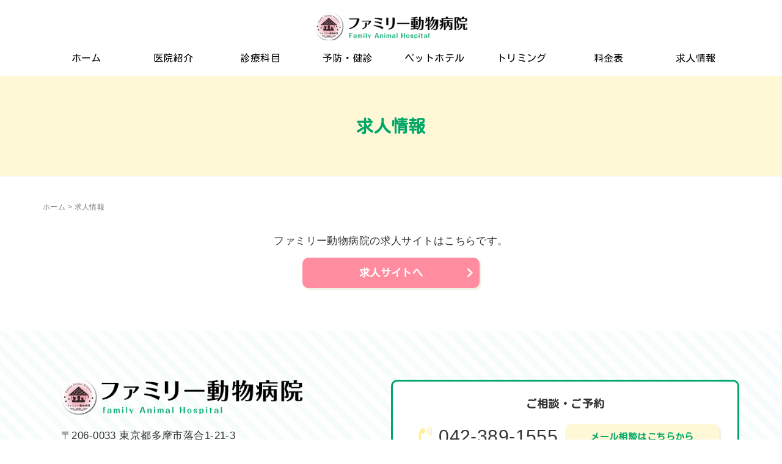

--- FILE ---
content_type: text/html; charset=UTF-8
request_url: https://family-ah.jp/recruit/
body_size: 13360
content:
<!DOCTYPE html>
<html dir="ltr" lang="ja" prefix="og: https://ogp.me/ns#">
<head prefix="og: http://ogp.me/ns# fb: http://ogp.me/ns/fb# article: http://ogp.me/ns/article#">
	<meta charset="UTF-8">
	<meta name="viewport" content="width=device-width, initial-scale=1.0, maximum-scale=1.0, user-scalable=0" />
	<link rel="pingback" href="https://family-ah.jp/xmlrpc.php" />
	<link href="https://use.fontawesome.com/releases/v5.0.10/css/all.css" rel="stylesheet">
	<link rel="stylesheet" type="text/css" href="https://family-ah.jp/wp-content/themes/habakiri-child/swiper/swiper.min.css" media="screen" />
	<link rel="preconnect" href="https://fonts.googleapis.com">
	<link rel="preconnect" href="https://fonts.gstatic.com" crossorigin>
	<link href="https://fonts.googleapis.com/css2?family=Kosugi+Maru&display=swap" rel="stylesheet">

	<!--[if lt IE 9]>
	<script src="https://family-ah.jp/wp-content/themes/habakiri/js/html5shiv.min.js"></script>
	<![endif]-->
	<title>求人情報 | ファミリー動物病院（本院） | 東京都多摩市</title>

		<!-- All in One SEO 4.7.4.2 - aioseo.com -->
		<meta name="description" content="ファミリー動物病院の求人サイトはこちらです。 求人サイトへ" />
		<meta name="robots" content="max-image-preview:large" />
		<link rel="canonical" href="https://family-ah.jp/recruit/" />
		<meta name="generator" content="All in One SEO (AIOSEO) 4.7.4.2" />
		<meta property="og:locale" content="ja_JP" />
		<meta property="og:site_name" content="ファミリー動物病院（本院） | Just another WordPress site" />
		<meta property="og:type" content="article" />
		<meta property="og:title" content="求人情報 | ファミリー動物病院（本院） | 東京都多摩市" />
		<meta property="og:description" content="ファミリー動物病院の求人サイトはこちらです。 求人サイトへ" />
		<meta property="og:url" content="https://family-ah.jp/recruit/" />
		<meta property="article:published_time" content="2022-04-15T04:55:12+00:00" />
		<meta property="article:modified_time" content="2022-09-08T06:05:22+00:00" />
		<meta name="twitter:card" content="summary" />
		<meta name="twitter:title" content="求人情報 | ファミリー動物病院（本院） | 東京都多摩市" />
		<meta name="twitter:description" content="ファミリー動物病院の求人サイトはこちらです。 求人サイトへ" />
		<script type="application/ld+json" class="aioseo-schema">
			{"@context":"https:\/\/schema.org","@graph":[{"@type":"BreadcrumbList","@id":"https:\/\/family-ah.jp\/recruit\/#breadcrumblist","itemListElement":[{"@type":"ListItem","@id":"https:\/\/family-ah.jp\/#listItem","position":1,"name":"\u5bb6","item":"https:\/\/family-ah.jp\/","nextItem":"https:\/\/family-ah.jp\/recruit\/#listItem"},{"@type":"ListItem","@id":"https:\/\/family-ah.jp\/recruit\/#listItem","position":2,"name":"\u6c42\u4eba\u60c5\u5831","previousItem":"https:\/\/family-ah.jp\/#listItem"}]},{"@type":"Organization","@id":"https:\/\/family-ah.jp\/#organization","name":"A\u30d1\u30bf\u30fc\u30f34\u30da\u30fc\u30b8","description":"Just another WordPress site","url":"https:\/\/family-ah.jp\/"},{"@type":"WebPage","@id":"https:\/\/family-ah.jp\/recruit\/#webpage","url":"https:\/\/family-ah.jp\/recruit\/","name":"\u6c42\u4eba\u60c5\u5831 | \u30d5\u30a1\u30df\u30ea\u30fc\u52d5\u7269\u75c5\u9662\uff08\u672c\u9662\uff09 | \u6771\u4eac\u90fd\u591a\u6469\u5e02","description":"\u30d5\u30a1\u30df\u30ea\u30fc\u52d5\u7269\u75c5\u9662\u306e\u6c42\u4eba\u30b5\u30a4\u30c8\u306f\u3053\u3061\u3089\u3067\u3059\u3002 \u6c42\u4eba\u30b5\u30a4\u30c8\u3078","inLanguage":"ja","isPartOf":{"@id":"https:\/\/family-ah.jp\/#website"},"breadcrumb":{"@id":"https:\/\/family-ah.jp\/recruit\/#breadcrumblist"},"datePublished":"2022-04-15T13:55:12+09:00","dateModified":"2022-09-08T15:05:22+09:00"},{"@type":"WebSite","@id":"https:\/\/family-ah.jp\/#website","url":"https:\/\/family-ah.jp\/","name":"\u30d5\u30a1\u30df\u30ea\u30fc\u52d5\u7269\u75c5\u9662\uff08\u672c\u9662\uff09","description":"Just another WordPress site","inLanguage":"ja","publisher":{"@id":"https:\/\/family-ah.jp\/#organization"}}]}
		</script>
		<!-- All in One SEO -->

<link rel="alternate" type="application/rss+xml" title="ファミリー動物病院（本院） &raquo; フィード" href="https://family-ah.jp/feed/" />
<link rel="alternate" type="application/rss+xml" title="ファミリー動物病院（本院） &raquo; コメントフィード" href="https://family-ah.jp/comments/feed/" />
<link rel="alternate" title="oEmbed (JSON)" type="application/json+oembed" href="https://family-ah.jp/wp-json/oembed/1.0/embed?url=https%3A%2F%2Ffamily-ah.jp%2Frecruit%2F" />
<link rel="alternate" title="oEmbed (XML)" type="text/xml+oembed" href="https://family-ah.jp/wp-json/oembed/1.0/embed?url=https%3A%2F%2Ffamily-ah.jp%2Frecruit%2F&#038;format=xml" />
<style id='wp-img-auto-sizes-contain-inline-css' type='text/css'>
img:is([sizes=auto i],[sizes^="auto," i]){contain-intrinsic-size:3000px 1500px}
/*# sourceURL=wp-img-auto-sizes-contain-inline-css */
</style>
<style id='wp-emoji-styles-inline-css' type='text/css'>

	img.wp-smiley, img.emoji {
		display: inline !important;
		border: none !important;
		box-shadow: none !important;
		height: 1em !important;
		width: 1em !important;
		margin: 0 0.07em !important;
		vertical-align: -0.1em !important;
		background: none !important;
		padding: 0 !important;
	}
/*# sourceURL=wp-emoji-styles-inline-css */
</style>
<style id='wp-block-library-inline-css' type='text/css'>
:root{--wp-block-synced-color:#7a00df;--wp-block-synced-color--rgb:122,0,223;--wp-bound-block-color:var(--wp-block-synced-color);--wp-editor-canvas-background:#ddd;--wp-admin-theme-color:#007cba;--wp-admin-theme-color--rgb:0,124,186;--wp-admin-theme-color-darker-10:#006ba1;--wp-admin-theme-color-darker-10--rgb:0,107,160.5;--wp-admin-theme-color-darker-20:#005a87;--wp-admin-theme-color-darker-20--rgb:0,90,135;--wp-admin-border-width-focus:2px}@media (min-resolution:192dpi){:root{--wp-admin-border-width-focus:1.5px}}.wp-element-button{cursor:pointer}:root .has-very-light-gray-background-color{background-color:#eee}:root .has-very-dark-gray-background-color{background-color:#313131}:root .has-very-light-gray-color{color:#eee}:root .has-very-dark-gray-color{color:#313131}:root .has-vivid-green-cyan-to-vivid-cyan-blue-gradient-background{background:linear-gradient(135deg,#00d084,#0693e3)}:root .has-purple-crush-gradient-background{background:linear-gradient(135deg,#34e2e4,#4721fb 50%,#ab1dfe)}:root .has-hazy-dawn-gradient-background{background:linear-gradient(135deg,#faaca8,#dad0ec)}:root .has-subdued-olive-gradient-background{background:linear-gradient(135deg,#fafae1,#67a671)}:root .has-atomic-cream-gradient-background{background:linear-gradient(135deg,#fdd79a,#004a59)}:root .has-nightshade-gradient-background{background:linear-gradient(135deg,#330968,#31cdcf)}:root .has-midnight-gradient-background{background:linear-gradient(135deg,#020381,#2874fc)}:root{--wp--preset--font-size--normal:16px;--wp--preset--font-size--huge:42px}.has-regular-font-size{font-size:1em}.has-larger-font-size{font-size:2.625em}.has-normal-font-size{font-size:var(--wp--preset--font-size--normal)}.has-huge-font-size{font-size:var(--wp--preset--font-size--huge)}.has-text-align-center{text-align:center}.has-text-align-left{text-align:left}.has-text-align-right{text-align:right}.has-fit-text{white-space:nowrap!important}#end-resizable-editor-section{display:none}.aligncenter{clear:both}.items-justified-left{justify-content:flex-start}.items-justified-center{justify-content:center}.items-justified-right{justify-content:flex-end}.items-justified-space-between{justify-content:space-between}.screen-reader-text{border:0;clip-path:inset(50%);height:1px;margin:-1px;overflow:hidden;padding:0;position:absolute;width:1px;word-wrap:normal!important}.screen-reader-text:focus{background-color:#ddd;clip-path:none;color:#444;display:block;font-size:1em;height:auto;left:5px;line-height:normal;padding:15px 23px 14px;text-decoration:none;top:5px;width:auto;z-index:100000}html :where(.has-border-color){border-style:solid}html :where([style*=border-top-color]){border-top-style:solid}html :where([style*=border-right-color]){border-right-style:solid}html :where([style*=border-bottom-color]){border-bottom-style:solid}html :where([style*=border-left-color]){border-left-style:solid}html :where([style*=border-width]){border-style:solid}html :where([style*=border-top-width]){border-top-style:solid}html :where([style*=border-right-width]){border-right-style:solid}html :where([style*=border-bottom-width]){border-bottom-style:solid}html :where([style*=border-left-width]){border-left-style:solid}html :where(img[class*=wp-image-]){height:auto;max-width:100%}:where(figure){margin:0 0 1em}html :where(.is-position-sticky){--wp-admin--admin-bar--position-offset:var(--wp-admin--admin-bar--height,0px)}@media screen and (max-width:600px){html :where(.is-position-sticky){--wp-admin--admin-bar--position-offset:0px}}

/*# sourceURL=wp-block-library-inline-css */
</style><style id='global-styles-inline-css' type='text/css'>
:root{--wp--preset--aspect-ratio--square: 1;--wp--preset--aspect-ratio--4-3: 4/3;--wp--preset--aspect-ratio--3-4: 3/4;--wp--preset--aspect-ratio--3-2: 3/2;--wp--preset--aspect-ratio--2-3: 2/3;--wp--preset--aspect-ratio--16-9: 16/9;--wp--preset--aspect-ratio--9-16: 9/16;--wp--preset--color--black: #000000;--wp--preset--color--cyan-bluish-gray: #abb8c3;--wp--preset--color--white: #ffffff;--wp--preset--color--pale-pink: #f78da7;--wp--preset--color--vivid-red: #cf2e2e;--wp--preset--color--luminous-vivid-orange: #ff6900;--wp--preset--color--luminous-vivid-amber: #fcb900;--wp--preset--color--light-green-cyan: #7bdcb5;--wp--preset--color--vivid-green-cyan: #00d084;--wp--preset--color--pale-cyan-blue: #8ed1fc;--wp--preset--color--vivid-cyan-blue: #0693e3;--wp--preset--color--vivid-purple: #9b51e0;--wp--preset--gradient--vivid-cyan-blue-to-vivid-purple: linear-gradient(135deg,rgb(6,147,227) 0%,rgb(155,81,224) 100%);--wp--preset--gradient--light-green-cyan-to-vivid-green-cyan: linear-gradient(135deg,rgb(122,220,180) 0%,rgb(0,208,130) 100%);--wp--preset--gradient--luminous-vivid-amber-to-luminous-vivid-orange: linear-gradient(135deg,rgb(252,185,0) 0%,rgb(255,105,0) 100%);--wp--preset--gradient--luminous-vivid-orange-to-vivid-red: linear-gradient(135deg,rgb(255,105,0) 0%,rgb(207,46,46) 100%);--wp--preset--gradient--very-light-gray-to-cyan-bluish-gray: linear-gradient(135deg,rgb(238,238,238) 0%,rgb(169,184,195) 100%);--wp--preset--gradient--cool-to-warm-spectrum: linear-gradient(135deg,rgb(74,234,220) 0%,rgb(151,120,209) 20%,rgb(207,42,186) 40%,rgb(238,44,130) 60%,rgb(251,105,98) 80%,rgb(254,248,76) 100%);--wp--preset--gradient--blush-light-purple: linear-gradient(135deg,rgb(255,206,236) 0%,rgb(152,150,240) 100%);--wp--preset--gradient--blush-bordeaux: linear-gradient(135deg,rgb(254,205,165) 0%,rgb(254,45,45) 50%,rgb(107,0,62) 100%);--wp--preset--gradient--luminous-dusk: linear-gradient(135deg,rgb(255,203,112) 0%,rgb(199,81,192) 50%,rgb(65,88,208) 100%);--wp--preset--gradient--pale-ocean: linear-gradient(135deg,rgb(255,245,203) 0%,rgb(182,227,212) 50%,rgb(51,167,181) 100%);--wp--preset--gradient--electric-grass: linear-gradient(135deg,rgb(202,248,128) 0%,rgb(113,206,126) 100%);--wp--preset--gradient--midnight: linear-gradient(135deg,rgb(2,3,129) 0%,rgb(40,116,252) 100%);--wp--preset--font-size--small: 13px;--wp--preset--font-size--medium: 20px;--wp--preset--font-size--large: 36px;--wp--preset--font-size--x-large: 42px;--wp--preset--spacing--20: 0.44rem;--wp--preset--spacing--30: 0.67rem;--wp--preset--spacing--40: 1rem;--wp--preset--spacing--50: 1.5rem;--wp--preset--spacing--60: 2.25rem;--wp--preset--spacing--70: 3.38rem;--wp--preset--spacing--80: 5.06rem;--wp--preset--shadow--natural: 6px 6px 9px rgba(0, 0, 0, 0.2);--wp--preset--shadow--deep: 12px 12px 50px rgba(0, 0, 0, 0.4);--wp--preset--shadow--sharp: 6px 6px 0px rgba(0, 0, 0, 0.2);--wp--preset--shadow--outlined: 6px 6px 0px -3px rgb(255, 255, 255), 6px 6px rgb(0, 0, 0);--wp--preset--shadow--crisp: 6px 6px 0px rgb(0, 0, 0);}:where(.is-layout-flex){gap: 0.5em;}:where(.is-layout-grid){gap: 0.5em;}body .is-layout-flex{display: flex;}.is-layout-flex{flex-wrap: wrap;align-items: center;}.is-layout-flex > :is(*, div){margin: 0;}body .is-layout-grid{display: grid;}.is-layout-grid > :is(*, div){margin: 0;}:where(.wp-block-columns.is-layout-flex){gap: 2em;}:where(.wp-block-columns.is-layout-grid){gap: 2em;}:where(.wp-block-post-template.is-layout-flex){gap: 1.25em;}:where(.wp-block-post-template.is-layout-grid){gap: 1.25em;}.has-black-color{color: var(--wp--preset--color--black) !important;}.has-cyan-bluish-gray-color{color: var(--wp--preset--color--cyan-bluish-gray) !important;}.has-white-color{color: var(--wp--preset--color--white) !important;}.has-pale-pink-color{color: var(--wp--preset--color--pale-pink) !important;}.has-vivid-red-color{color: var(--wp--preset--color--vivid-red) !important;}.has-luminous-vivid-orange-color{color: var(--wp--preset--color--luminous-vivid-orange) !important;}.has-luminous-vivid-amber-color{color: var(--wp--preset--color--luminous-vivid-amber) !important;}.has-light-green-cyan-color{color: var(--wp--preset--color--light-green-cyan) !important;}.has-vivid-green-cyan-color{color: var(--wp--preset--color--vivid-green-cyan) !important;}.has-pale-cyan-blue-color{color: var(--wp--preset--color--pale-cyan-blue) !important;}.has-vivid-cyan-blue-color{color: var(--wp--preset--color--vivid-cyan-blue) !important;}.has-vivid-purple-color{color: var(--wp--preset--color--vivid-purple) !important;}.has-black-background-color{background-color: var(--wp--preset--color--black) !important;}.has-cyan-bluish-gray-background-color{background-color: var(--wp--preset--color--cyan-bluish-gray) !important;}.has-white-background-color{background-color: var(--wp--preset--color--white) !important;}.has-pale-pink-background-color{background-color: var(--wp--preset--color--pale-pink) !important;}.has-vivid-red-background-color{background-color: var(--wp--preset--color--vivid-red) !important;}.has-luminous-vivid-orange-background-color{background-color: var(--wp--preset--color--luminous-vivid-orange) !important;}.has-luminous-vivid-amber-background-color{background-color: var(--wp--preset--color--luminous-vivid-amber) !important;}.has-light-green-cyan-background-color{background-color: var(--wp--preset--color--light-green-cyan) !important;}.has-vivid-green-cyan-background-color{background-color: var(--wp--preset--color--vivid-green-cyan) !important;}.has-pale-cyan-blue-background-color{background-color: var(--wp--preset--color--pale-cyan-blue) !important;}.has-vivid-cyan-blue-background-color{background-color: var(--wp--preset--color--vivid-cyan-blue) !important;}.has-vivid-purple-background-color{background-color: var(--wp--preset--color--vivid-purple) !important;}.has-black-border-color{border-color: var(--wp--preset--color--black) !important;}.has-cyan-bluish-gray-border-color{border-color: var(--wp--preset--color--cyan-bluish-gray) !important;}.has-white-border-color{border-color: var(--wp--preset--color--white) !important;}.has-pale-pink-border-color{border-color: var(--wp--preset--color--pale-pink) !important;}.has-vivid-red-border-color{border-color: var(--wp--preset--color--vivid-red) !important;}.has-luminous-vivid-orange-border-color{border-color: var(--wp--preset--color--luminous-vivid-orange) !important;}.has-luminous-vivid-amber-border-color{border-color: var(--wp--preset--color--luminous-vivid-amber) !important;}.has-light-green-cyan-border-color{border-color: var(--wp--preset--color--light-green-cyan) !important;}.has-vivid-green-cyan-border-color{border-color: var(--wp--preset--color--vivid-green-cyan) !important;}.has-pale-cyan-blue-border-color{border-color: var(--wp--preset--color--pale-cyan-blue) !important;}.has-vivid-cyan-blue-border-color{border-color: var(--wp--preset--color--vivid-cyan-blue) !important;}.has-vivid-purple-border-color{border-color: var(--wp--preset--color--vivid-purple) !important;}.has-vivid-cyan-blue-to-vivid-purple-gradient-background{background: var(--wp--preset--gradient--vivid-cyan-blue-to-vivid-purple) !important;}.has-light-green-cyan-to-vivid-green-cyan-gradient-background{background: var(--wp--preset--gradient--light-green-cyan-to-vivid-green-cyan) !important;}.has-luminous-vivid-amber-to-luminous-vivid-orange-gradient-background{background: var(--wp--preset--gradient--luminous-vivid-amber-to-luminous-vivid-orange) !important;}.has-luminous-vivid-orange-to-vivid-red-gradient-background{background: var(--wp--preset--gradient--luminous-vivid-orange-to-vivid-red) !important;}.has-very-light-gray-to-cyan-bluish-gray-gradient-background{background: var(--wp--preset--gradient--very-light-gray-to-cyan-bluish-gray) !important;}.has-cool-to-warm-spectrum-gradient-background{background: var(--wp--preset--gradient--cool-to-warm-spectrum) !important;}.has-blush-light-purple-gradient-background{background: var(--wp--preset--gradient--blush-light-purple) !important;}.has-blush-bordeaux-gradient-background{background: var(--wp--preset--gradient--blush-bordeaux) !important;}.has-luminous-dusk-gradient-background{background: var(--wp--preset--gradient--luminous-dusk) !important;}.has-pale-ocean-gradient-background{background: var(--wp--preset--gradient--pale-ocean) !important;}.has-electric-grass-gradient-background{background: var(--wp--preset--gradient--electric-grass) !important;}.has-midnight-gradient-background{background: var(--wp--preset--gradient--midnight) !important;}.has-small-font-size{font-size: var(--wp--preset--font-size--small) !important;}.has-medium-font-size{font-size: var(--wp--preset--font-size--medium) !important;}.has-large-font-size{font-size: var(--wp--preset--font-size--large) !important;}.has-x-large-font-size{font-size: var(--wp--preset--font-size--x-large) !important;}
/*# sourceURL=global-styles-inline-css */
</style>

<style id='classic-theme-styles-inline-css' type='text/css'>
/*! This file is auto-generated */
.wp-block-button__link{color:#fff;background-color:#32373c;border-radius:9999px;box-shadow:none;text-decoration:none;padding:calc(.667em + 2px) calc(1.333em + 2px);font-size:1.125em}.wp-block-file__button{background:#32373c;color:#fff;text-decoration:none}
/*# sourceURL=/wp-includes/css/classic-themes.min.css */
</style>
<link rel='stylesheet' id='habakiri-assets-css' href='https://family-ah.jp/wp-content/themes/habakiri/css/assets.min.css?ver=6.9' type='text/css' media='all' />
<link rel='stylesheet' id='habakiri-css' href='https://family-ah.jp/wp-content/themes/habakiri/style.min.css?ver=20251208005936' type='text/css' media='all' />
<link rel='stylesheet' id='habakiri-child-css' href='https://family-ah.jp/wp-content/themes/habakiri-child/style.css?ver=20251208005936' type='text/css' media='all' />
<script type="text/javascript" src="https://family-ah.jp/wp-includes/js/jquery/jquery.min.js?ver=3.7.1" id="jquery-core-js"></script>
<script type="text/javascript" src="https://family-ah.jp/wp-includes/js/jquery/jquery-migrate.min.js?ver=3.4.1" id="jquery-migrate-js"></script>
<link rel="https://api.w.org/" href="https://family-ah.jp/wp-json/" /><link rel="alternate" title="JSON" type="application/json" href="https://family-ah.jp/wp-json/wp/v2/pages/957" /><link rel="EditURI" type="application/rsd+xml" title="RSD" href="https://family-ah.jp/xmlrpc.php?rsd" />
<meta name="generator" content="WordPress 6.9" />
<link rel='shortlink' href='https://family-ah.jp/?p=957' />
		<style>
		/* Safari 6.1+ (10.0 is the latest version of Safari at this time) */
		@media (max-width: 991px) and (min-color-index: 0) and (-webkit-min-device-pixel-ratio: 0) { @media () {
			display: block !important;
			.header__col {
				width: 100%;
			}
		}}
		</style>
		<style type="text/css">.recentcomments a{display:inline !important;padding:0 !important;margin:0 !important;}</style><noscript><style>.lazyload[data-src]{display:none !important;}</style></noscript><style>.lazyload{background-image:none !important;}.lazyload:before{background-image:none !important;}</style><style>a{color:#01a768}a:focus,a:active,a:hover{color:#01c639}.site-branding a{color:#000}.responsive-nav a{color:#000000;font-size:16px}.responsive-nav a small{color:#777;font-size:10px}.responsive-nav a:hover small,.responsive-nav a:active small,.responsive-nav .current-menu-item small,.responsive-nav .current-menu-ancestor small,.responsive-nav .current-menu-parent small,.responsive-nav .current_page_item small,.responsive-nav .current_page_parent small{color:#777}.responsive-nav .menu>.menu-item>a,.header--transparency.header--fixed--is_scrolled .responsive-nav .menu>.menu-item>a{background-color:transparent;padding:15px 10px}.responsive-nav .menu>.menu-item>a:hover,.responsive-nav .menu>.menu-item>a:active,.responsive-nav .menu>.current-menu-item>a,.responsive-nav .menu>.current-menu-ancestor>a,.responsive-nav .menu>.current-menu-parent>a,.responsive-nav .menu>.current_page_item>a,.responsive-nav .menu>.current_page_parent>a,.header--transparency.header--fixed--is_scrolled .responsive-nav .menu>.menu-item>a:hover,.header--transparency.header--fixed--is_scrolled .responsive-nav .menu>.menu-item>a:active,.header--transparency.header--fixed--is_scrolled .responsive-nav .menu>.current-menu-item>a,.header--transparency.header--fixed--is_scrolled .responsive-nav .menu>.current-menu-ancestor>a,.header--transparency.header--fixed--is_scrolled .responsive-nav .menu>.current-menu-parent>a,.header--transparency.header--fixed--is_scrolled .responsive-nav .menu>.current_page_item>a,.header--transparency.header--fixed--is_scrolled .responsive-nav .menu>.current_page_parent>a{background-color:transparent;color:#000000}.responsive-nav .sub-menu a{background-color:#f3f8ef;color:#01a768}.responsive-nav .sub-menu a:hover,.responsive-nav .sub-menu a:active,.responsive-nav .sub-menu .current-menu-item a,.responsive-nav .sub-menu .current-menu-ancestor a,.responsive-nav .sub-menu .current-menu-parent a,.responsive-nav .sub-menu .current_page_item a,.responsive-nav .sub-menu .current_page_parent a{background-color:#01a768;color:#ffffff}.off-canvas-nav{font-size:16px}.responsive-nav,.header--transparency.header--fixed--is_scrolled .responsive-nav{background-color:transparent}#responsive-btn{background-color:#01a768;border-color:transparent;color:#ffffff}#responsive-btn:hover{background-color:#02cc3b;border-color:transparent;color:#ffffff}.habakiri-slider__transparent-layer{background-color:rgba( 0,0,0, 0.1 )}.page-header{background-color:#fff8d7;color:#01a768}.pagination>li>a{color:#01a768}.pagination>li>span{background-color:#01a768;border-color:#01a768}.pagination>li>a:focus,.pagination>li>a:hover,.pagination>li>span:focus,.pagination>li>span:hover{color:#01c639}.header{background-color:#fff}.header--transparency.header--fixed--is_scrolled{background-color:#fff !important}.footer{background-color:#ffffff}.footer-widget-area a{color:#777}.footer-widget-area,.footer-widget-area .widget_calendar #wp-calendar caption{color:#555}.footer-widget-area .widget_calendar #wp-calendar,.footer-widget-area .widget_calendar #wp-calendar *{border-color:#555}@media(min-width:992px){.responsive-nav{display:block}.off-canvas-nav,#responsive-btn{display:none !important}.header--2row{padding-bottom:0}.header--2row .header__col,.header--center .header__col{display:block}.header--2row .responsive-nav,.header--center .responsive-nav{margin-right:-1000px;margin-left:-1000px;padding-right:1000px;padding-left:1000px}.header--2row .site-branding,.header--center .site-branding{padding-bottom:0}.header--center .site-branding{text-align:center}}</style><link rel="icon" href="https://family-ah.jp/wp-content/uploads/2022/09/cropped-FAMD_logo-32x32.png" sizes="32x32" />
<link rel="icon" href="https://family-ah.jp/wp-content/uploads/2022/09/cropped-FAMD_logo-192x192.png" sizes="192x192" />
<link rel="apple-touch-icon" href="https://family-ah.jp/wp-content/uploads/2022/09/cropped-FAMD_logo-180x180.png" />
<meta name="msapplication-TileImage" content="https://family-ah.jp/wp-content/uploads/2022/09/cropped-FAMD_logo-270x270.png" />
</head>
<body data-rsssl=1 class="wp-singular page-template page-template-templates page-template-no-sidebar page-template-templatesno-sidebar-php page page-id-957 wp-theme-habakiri wp-child-theme-habakiri-child">
<div id="container">
		<header id="header" class="header header--center ">
					<div class="container">
			<div class="row header__content">
					<div class="col-xs-12 col-md-12 header__col">
				
				<!--<div class="row">-->
					<!--<div class="col-lg-8 col-md-7">-->
										
						
<div class="site-branding">
	<h1 class="site-branding__heading">
		<a href="https://family-ah.jp/" rel="home"><img src="[data-uri]" alt="ファミリー動物病院（本院）" class="site-branding__logo lazyload" data-src="https://family-ah.jp/wp-content/uploads/2022/01/header_logo.png" decoding="async" data-eio-rwidth="336" data-eio-rheight="62" /><noscript><img src="https://family-ah.jp/wp-content/uploads/2022/01/header_logo.png" alt="ファミリー動物病院（本院）" class="site-branding__logo" data-eio="l" /></noscript></a>	</h1>
<!-- end .site-branding --></div>
					<!--</div>-->
										</div>
				<!--</div><!--row-->
					<div class="col-xs-2 col-md-12 header__col global-nav-wrapper clearfix">
					
<nav class="global-nav js-responsive-nav nav--hide" role="navigation">
	<div class="menu-gnavi-container"><ul id="menu-gnavi" class="menu"><li id="menu-item-26" class="menu-item menu-item-type-post_type menu-item-object-page menu-item-home menu-item-has-children menu-item-26"><a href="https://family-ah.jp/">ホーム</a>
<ul class="sub-menu">
	<li id="menu-item-661" class="menu-item menu-item-type-custom menu-item-object-custom menu-item-home menu-item-661"><a href="https://family-ah.jp#news">お知らせ</a></li>
	<li id="menu-item-509" class="menu-item menu-item-type-post_type menu-item-object-page menu-item-509"><a href="https://family-ah.jp/access/">アクセス・診療時間</a></li>
</ul>
</li>
<li id="menu-item-254" class="menu-item menu-item-type-post_type menu-item-object-page menu-item-has-children menu-item-254"><a href="https://family-ah.jp/about/">医院紹介</a>
<ul class="sub-menu">
	<li id="menu-item-568" class="menu-item menu-item-type-custom menu-item-object-custom menu-item-568"><a href="https://family-ah.jp/about#about1">当院の４つの特徴</a></li>
	<li id="menu-item-569" class="menu-item menu-item-type-custom menu-item-object-custom menu-item-569"><a href="https://family-ah.jp/about#about2">院長メッセージ</a></li>
	<li id="menu-item-570" class="menu-item menu-item-type-custom menu-item-object-custom menu-item-570"><a href="https://family-ah.jp/about#about3">スタッフ紹介</a></li>
	<li id="menu-item-571" class="menu-item menu-item-type-custom menu-item-object-custom menu-item-571"><a href="https://family-ah.jp/about#about4">院内案内・設備</a></li>
</ul>
</li>
<li id="menu-item-529" class="menu-item menu-item-type-post_type menu-item-object-page menu-item-has-children menu-item-529"><a href="https://family-ah.jp/first/">診療科目</a>
<ul class="sub-menu">
	<li id="menu-item-532" class="menu-item menu-item-type-post_type menu-item-object-page menu-item-532"><a href="https://family-ah.jp/first/">初めてご来院される方へ</a></li>
	<li id="menu-item-649" class="menu-item menu-item-type-custom menu-item-object-custom menu-item-649"><a href="https://family-ah.jp/first#nayami">悩みから探す診療科</a></li>
	<li id="menu-item-346" class="menu-item menu-item-type-post_type menu-item-object-page menu-item-346"><a href="https://family-ah.jp/general/">総合診療科</a></li>
	<li id="menu-item-476" class="menu-item menu-item-type-post_type menu-item-object-page menu-item-476"><a href="https://family-ah.jp/gastroenterology/">消化器科</a></li>
	<li id="menu-item-475" class="menu-item menu-item-type-post_type menu-item-object-page menu-item-475"><a href="https://family-ah.jp/cardiology/">循環器・呼吸器科</a></li>
	<li id="menu-item-473" class="menu-item menu-item-type-post_type menu-item-object-page menu-item-473"><a href="https://family-ah.jp/urology/">泌尿器科</a></li>
	<li id="menu-item-479" class="menu-item menu-item-type-post_type menu-item-object-page menu-item-479"><a href="https://family-ah.jp/dermatology/">皮膚科</a></li>
	<li id="menu-item-2612" class="menu-item menu-item-type-post_type menu-item-object-page menu-item-2612"><a href="https://family-ah.jp/surgery/">外科</a></li>
	<li id="menu-item-474" class="menu-item menu-item-type-post_type menu-item-object-page menu-item-474"><a href="https://family-ah.jp/oncology/">腫瘍科</a></li>
	<li id="menu-item-477" class="menu-item menu-item-type-post_type menu-item-object-page menu-item-477"><a href="https://family-ah.jp/other/">歯科</a></li>
	<li id="menu-item-472" class="menu-item menu-item-type-post_type menu-item-object-page menu-item-472"><a href="https://family-ah.jp/ophthalmology/">眼科</a></li>
	<li id="menu-item-471" class="menu-item menu-item-type-post_type menu-item-object-page menu-item-471"><a href="https://family-ah.jp/rodents/">小動物診療</a></li>
</ul>
</li>
<li id="menu-item-536" class="menu-item menu-item-type-custom menu-item-object-custom menu-item-has-children menu-item-536"><a href="https://family-ah.jp/health/">予防・健診</a>
<ul class="sub-menu">
	<li id="menu-item-353" class="menu-item menu-item-type-post_type menu-item-object-page menu-item-353"><a href="https://family-ah.jp/health/">健康診断/保険</a></li>
	<li id="menu-item-478" class="menu-item menu-item-type-post_type menu-item-object-page menu-item-478"><a href="https://family-ah.jp/preventive/">予防について</a></li>
	<li id="menu-item-470" class="menu-item menu-item-type-post_type menu-item-object-page menu-item-470"><a href="https://family-ah.jp/fix/">避妊・去勢</a></li>
</ul>
</li>
<li id="menu-item-255" class="menu-item menu-item-type-post_type menu-item-object-page menu-item-has-children menu-item-255"><a href="https://family-ah.jp/hotel/">ペットホテル</a>
<ul class="sub-menu">
	<li id="menu-item-575" class="menu-item menu-item-type-custom menu-item-object-custom menu-item-575"><a href="https://family-ah.jp/hotel#hotel1">３つの特徴</a></li>
	<li id="menu-item-576" class="menu-item menu-item-type-custom menu-item-object-custom menu-item-576"><a href="https://family-ah.jp/hotel#hotel2">ワンちゃんのホテル</a></li>
	<li id="menu-item-577" class="menu-item menu-item-type-custom menu-item-object-custom menu-item-577"><a href="https://family-ah.jp/hotel#hotel3">猫ちゃんのホテル</a></li>
	<li id="menu-item-578" class="menu-item menu-item-type-custom menu-item-object-custom menu-item-578"><a href="https://family-ah.jp/hotel#hotel4">その他の動物のホテル</a></li>
	<li id="menu-item-579" class="menu-item menu-item-type-custom menu-item-object-custom menu-item-579"><a href="https://family-ah.jp/hotel#hotel2">ペットホテルの料金</a></li>
	<li id="menu-item-580" class="menu-item menu-item-type-custom menu-item-object-custom menu-item-580"><a href="https://family-ah.jp/hotel#hotel5">オプション</a></li>
</ul>
</li>
<li id="menu-item-256" class="menu-item menu-item-type-post_type menu-item-object-page menu-item-has-children menu-item-256"><a href="https://family-ah.jp/trimming/">トリミング</a>
<ul class="sub-menu">
	<li id="menu-item-584" class="menu-item menu-item-type-custom menu-item-object-custom menu-item-584"><a href="https://family-ah.jp/trimming#trimming1">3つの特徴</a></li>
	<li id="menu-item-585" class="menu-item menu-item-type-custom menu-item-object-custom menu-item-585"><a href="https://family-ah.jp/trimming#trimming2">トリミングコース</a></li>
	<li id="menu-item-586" class="menu-item menu-item-type-custom menu-item-object-custom menu-item-586"><a href="https://family-ah.jp/trimming#trimming3">料金表</a></li>
</ul>
</li>
<li id="menu-item-257" class="menu-item menu-item-type-post_type menu-item-object-page menu-item-has-children menu-item-257"><a href="https://family-ah.jp/price/">料金表</a>
<ul class="sub-menu">
	<li id="menu-item-589" class="menu-item menu-item-type-custom menu-item-object-custom menu-item-589"><a href="https://family-ah.jp/price#price1">3つの特徴</a></li>
	<li id="menu-item-590" class="menu-item menu-item-type-custom menu-item-object-custom menu-item-590"><a href="https://family-ah.jp/price#price2">診療内容と料金の目安</a></li>
	<li id="menu-item-591" class="menu-item menu-item-type-custom menu-item-object-custom menu-item-591"><a href="https://family-ah.jp/price#price3">往診について</a></li>
</ul>
</li>
<li id="menu-item-963" class="menu-item menu-item-type-post_type menu-item-object-page current-menu-item page_item page-item-957 current_page_item menu-item-963"><a href="https://family-ah.jp/recruit/" aria-current="page">求人情報</a></li>
</ul></div><!-- end .global-nav --></nav>
					<div id="responsive-btn"></div>
				<!-- end .header__col --></div>
			<!-- end .row --></div>
			
		<!-- end .container --></div>
			<!-- end #header --></header>
	<div id="contents">
				<div class="page-header text-center " >
			<div class="container">
				<h1 class="page-header__title ">
					求人情報				</h1>
							<!-- end .container --></div>
		<!-- end .page-header --></div>
		<div class="sub-page-contents">

	<div class="container">
		<div class="row">
			<div class="col-md-12">
				<main id="main" role="main">

					<div class="breadcrumbs"><a href="https://family-ah.jp/">ホーム</a> &gt; <strong>求人情報</strong></div>											<article class="article article--page post-957 page type-page status-publish">
	<div class="entry">
						<div class="entry__content">
			<p align="center">ファミリー動物病院の求人サイトはこちらです。</p>

<div><a href="https://family-kyujin.com/" class="moreBtn" target="_blank" rel="noopener">求人サイトへ</a></div>		<!-- end .entry__content --></div>
			<!-- end .entry --></div>

		</article>
										
				<!-- end #main --></main>
			<!-- end .col-md-10 --></div>
		<!-- end .row --></div>
	<!-- end .container --></div>

<!-- end .sub-page-contents --></div>
			<!-- end #contents --></div>
	<footer id="footer" class="footer">
				
		
		<div class="container"><!--パターンA-->
	<div id="f-infoArea-A" class="f-info">
			<div class="info" id="aboutWrap">
				<p class="f-logo"><a href=""><img src="[data-uri]" alt="f-logo" data-src="https://family-ah.jp/wp-content/uploads/2022/01/footer_logo.png" decoding="async" class="lazyload" data-eio-rwidth="490" data-eio-rheight="71"><noscript><img src="https://family-ah.jp/wp-content/uploads/2022/01/footer_logo.png" alt="f-logo" data-eio="l"></noscript></a></p>
				<p class="f-address">〒206-0033 東京都多摩市落合1-21-3</p>
				<!--<table>
					<tr>
						<th>診療時間</th>
						<th>月</th>
						<th>火</th>
						<th>水</th>
						<th>木</th>
						<th>金</th>
						<th>土</th>
						<th>日</th>
						<th>祝</th>
					</tr>
					<tr>
						<td>予約優先<br>9:00 - 12:00</td>
						<td><i class="fas fa-circle"></i></td>
						<td><i class="fas fa-circle"></i></td>
						<td><i class="fas fa-circle"></i></td>
						<td><i class="fas fa-circle"></i></td>
						<td><i class="fas fa-circle"></i></td>
						<td><i class="fas fa-circle"></i></td>
						<td><i class="fas fa-circle"></i></td>
						<td><i class="fas fa-circle"></i></td>
					</tr>
					<tr>
						<td>予約検査優先<br>12:00 - 16:00</td>
						<td><i class="fas fa-circle"></i></td>
						<td><i class="fas fa-circle"></i></td>
						<td><i class="fas fa-circle"></i></td>
						<td><i class="fas fa-circle"></i></td>
						<td><i class="fas fa-circle"></i></td>
						<td><i class="fas fa-circle"></i></td>
						<td><i class="fas fa-circle"></i></td>
						<td><i class="fas fa-circle"></i></td>
					</tr>
					<tr>
						<td>予約優先<br>16:00 - 19:00</td>
						<td><i class="fas fa-circle"></i></td>
						<td><i class="fas fa-circle"></i></td>
						<td><i class="fas fa-circle"></i></td>
						<td><i class="fas fa-circle"></i></td>
						<td><i class="fas fa-circle"></i></td>
						<td>△</td>
						<td>△</td>
						<td>△</td>
					</tr>
				</table>
				※土日、祝祭日は18：00まで 【年中無休】<br>
				<!--※夜間診療あり <a href="https://www.lapistest.com/FAMD/flow/">詳しくはこちら</a>-->
		</div>
		<div class="footerBox">
		<p class="boxText">ご相談・ご予約</p>
		<div class="flexArea f-boxalex">
			<div class="f-boxTel">
			<a href="tel:0423891555"><i class="fas fa-phone-volume"></i>042-389-1555</a>
			</div>
			<div class="f-boxMail">
			<a href="https://family-ah.jp/contact/">メール相談はこちらから</a>
			</div>
		</div>
		</div>
			<!--<div class="map">
			
				<p class="googlemaps">
				<iframe  width="100%" height="100%" frameborder="0" style="border:0;" allowfullscreen="" aria-hidden="false" tabindex="0" data-src="https://www.google.com/maps/embed?pb=!1m14!1m8!1m3!1d3243.0328377685996!2d139.42541099203487!3d35.62691696523442!3m2!1i1024!2i768!4f13.1!3m3!1m2!1s0x0%3A0x13e2fa5d203c8e4e!2z44OV44Kh44Of44Oq44O85YuV54mp55eF6Zmi!5e0!3m2!1sja!2sjp!4v1642656835784!5m2!1sja!2sjp" class="lazyload"></iframe>
				</p>
				<a href="https://goo.gl/maps/dQPy8agDtSg89zuk8" target="_blank" class="f-btn">Googleマップを開く<i class="fas fa-chevron-circle-right"></i></a>
			</div>-->
		</div></div>
</div><!--パターンAここまで-->
	<div class="f-menuArea">
		<div class="container">
			<ul class="f-menu"><!--1行表示の場合、spを削除する-->
				<li class="f-menuList">
					<i class="fas fa-caret-right"></i><a href="https://family-ah.jp/">ホーム</a>
					<ul class="subLink">
						<li><a href="https://family-ah.jp/#news">お知らせ</a></li>
						<li><a href="https://family-ah.jp/access/">アクセス・診療時間</a></li>
						<li><a href="https://family-ah.jp/flow/">夜間緊急診療について</a></li>
					</ul>
				</li>
				<li class="f-menuList">
					<i class="fas fa-caret-right"></i><a href="https://family-ah.jp/about/">医院紹介</a>
					<ul class="subLink">
						<li><a href="https://family-ah.jp/about#about1">当院の４つの特徴</a></li>
						<li><a href="https://family-ah.jp/about#about2">院長メッセージ</a></li>
						<li><a href="https://family-ah.jp/about#about3">スタッフ紹介</a></li>
						<li><a href="https://family-ah.jp/about#about4">院内案内・設備</a></li>
					</ul>
				</li>
				<li class="f-menuList">
					<i class="fas fa-caret-right"></i><a href="https://family-ah.jp/first/">診療科目</a>
					<ul class="subLink">
						<li><a href="">初めてご来院される方へ</a></li>
						<li><a href="https://family-ah.jp/first#nayami">悩みから探す診療科</a></li>
						<li><a href="https://family-ah.jp/general/">総合診療科</a></li>
						<li><a href="https://family-ah.jp/gastroenterology/">消化器科</a></li>
						<li><a href="https://family-ah.jp/cardiology/">循環器・呼吸器科</a></li>
						<li><a href="https://family-ah.jp/urology/">泌尿器科</a></li>
						<li><a href="https://family-ah.jp/dermatology/">皮膚科</a></li>
						<li><a href="https://family-ah.jp/surgery/">外科</a></li>
						<li><a href="https://family-ah.jp/oncology/">腫瘍科</a></li>
						<li><a href="https://family-ah.jp/other/">歯科</a></li>
						<li><a href="https://family-ah.jp/ophthalmology/">眼科</a></li>
						<li><a href="https://family-ah.jp/rodents/">小動物診療</a></li>
					</ul>
				</li>
				<li class="f-menuList">
					<i class="fas fa-caret-right"></i><a href="https://family-ah.jp/health/">予防・健康診断</a>
					<ul class="subLink">
						<li><a href="https://family-ah.jp/health/">健康診断/保険</a></li>
						<li><a href="https://family-ah.jp/preventive/">予防について</a></li>
						<li><a href="https://family-ah.jp/fix/">避妊・去勢</a></li>
					</ul>
				</li>
			</ul>
			<ul class="f-menu"><!--1行表示の場合、spを削除する-->
				<li class="f-menuList">
					<i class="fas fa-caret-right"></i><a href="https://family-ah.jp/hotel/">ペットホテル</a>
					<ul class="subLink">
						<li><a href="https://family-ah.jp/hotel#hotel1">３つの特徴</a></li>
						<li><a href="https://family-ah.jp/hotel#hotel2">ワンちゃんのホテル</a></li>
						<li><a href="https://family-ah.jp/hotel#hotel3">猫ちゃんのホテル</a></li>
						<li><a href="https://family-ah.jp/hotel#hotel4">その他の動物のホテル</a></li>
						<li><a href="https://family-ah.jp/hotel#hotel2">ペットホテルの料金</a></li>
						<li><a href="https://family-ah.jp/hotel#hotel5">オプション</a></li>
					</ul>
				</li>
				<li class="f-menuList">
					<i class="fas fa-caret-right"></i><a href="https://family-ah.jp/trimming/">トリミング</a>
					<ul class="subLink">
						<li><a href="https://family-ah.jp/trimming#trimming1">3つの特徴</a></li>
						<li><a href="https://family-ah.jp/trimming#trimming2">トリミングコース</a></li>
						<li><a href="https://family-ah.jp/trimming#trimming3">料金表</a></li>
					</ul>
				</li>
				<li class="f-menuList">
					<i class="fas fa-caret-right"></i><a href="https://family-ah.jp/price/">料金表</a>
					<ul class="subLink">
						<li><a href="https://family-ah.jp/price#price1">3つの特徴</a></li>
						<li><a href="https://family-ah.jp/price#price2">診療内容と料金の目安</a></li>
						<li><a href="https://family-ah.jp/price#price3">料金について</a></li>
					</ul>
				</li>
				<li class="f-menuList">
					<i class="fas fa-caret-right"></i><a href="https://family-ah.jp/recruit/">求人情報</a>
				</li>
			</ul>
		</div>
	</div>
		<div class="copyright">
			<div class="container">
								&copy; <a href="https://family-ah.jp/">ファミリー動物病院（多摩市・動物病院）</a>
							<!-- end .container --></div>
		<!-- end .copyright --></div>
			<!-- end #footer --></footer>
<!-- end #container --></div>
<script type="speculationrules">
{"prefetch":[{"source":"document","where":{"and":[{"href_matches":"/*"},{"not":{"href_matches":["/wp-*.php","/wp-admin/*","/wp-content/uploads/*","/wp-content/*","/wp-content/plugins/*","/wp-content/themes/habakiri-child/*","/wp-content/themes/habakiri/*","/*\\?(.+)"]}},{"not":{"selector_matches":"a[rel~=\"nofollow\"]"}},{"not":{"selector_matches":".no-prefetch, .no-prefetch a"}}]},"eagerness":"conservative"}]}
</script>
		<script>
		jQuery( function( $ ) {
			$( '.js-responsive-nav' ).responsive_nav( {
				direction: 'right'
			} );
		} );
		</script>
		<script type="text/javascript" id="eio-lazy-load-js-before">
/* <![CDATA[ */
var eio_lazy_vars = {"exactdn_domain":"","skip_autoscale":0,"threshold":0};
//# sourceURL=eio-lazy-load-js-before
/* ]]> */
</script>
<script type="text/javascript" src="https://family-ah.jp/wp-content/plugins/ewww-image-optimizer/includes/lazysizes.min.js?ver=791" id="eio-lazy-load-js" async="async" data-wp-strategy="async"></script>
<script type="text/javascript" src="https://family-ah.jp/wp-content/themes/habakiri/js/app.min.js?ver=6.9" id="habakiri-js"></script>
<script type="text/javascript" id="wpfront-scroll-top-js-extra">
/* <![CDATA[ */
var wpfront_scroll_top_data = {"data":{"css":"#wpfront-scroll-top-container{display:none;position:fixed;cursor:pointer;z-index:9999;opacity:0}#wpfront-scroll-top-container div.text-holder{padding:3px 10px;border-radius:3px;-webkit-border-radius:3px;-webkit-box-shadow:4px 4px 5px 0 rgba(50,50,50,.5);-moz-box-shadow:4px 4px 5px 0 rgba(50,50,50,.5);box-shadow:4px 4px 5px 0 rgba(50,50,50,.5)}#wpfront-scroll-top-container a{outline-style:none;box-shadow:none;text-decoration:none}            @media screen and (max-width: 640px) {\n                #wpfront-scroll-top-container {\n                    visibility: hidden;\n                }\n            }\n                        @media screen and (max-device-width: 640px) {\n                #wpfront-scroll-top-container {\n                    visibility: hidden;\n                }\n            }\n            #wpfront-scroll-top-container {right: 20px;bottom: 50px;}        #wpfront-scroll-top-container img {\n            width: 60px;\n            height: 60px;\n        }\n        ","html":"\u003Cdiv id=\"wpfront-scroll-top-container\"\u003E\u003Cimg src=\"https://family-ah.jp/wp-content/plugins/wpfront-scroll-top/images/icons/35.png\" alt=\"\" title=\"\" /\u003E\u003C/div\u003E","data":{"hide_iframe":false,"button_fade_duration":200,"auto_hide":false,"auto_hide_after":2,"scroll_offset":100,"button_opacity":0.7,"button_action":"top","button_action_element_selector":"","button_action_container_selector":"html, body","button_action_element_offset":"0","scroll_duration":400}}};
//# sourceURL=wpfront-scroll-top-js-extra
/* ]]> */
</script>
<script type="text/javascript" src="https://family-ah.jp/wp-content/plugins/wpfront-scroll-top/js/wpfront-scroll-top.min.js?ver=2.2.10081" id="wpfront-scroll-top-js"></script>
<script id="wp-emoji-settings" type="application/json">
{"baseUrl":"https://s.w.org/images/core/emoji/17.0.2/72x72/","ext":".png","svgUrl":"https://s.w.org/images/core/emoji/17.0.2/svg/","svgExt":".svg","source":{"concatemoji":"https://family-ah.jp/wp-includes/js/wp-emoji-release.min.js?ver=6.9"}}
</script>
<script type="module">
/* <![CDATA[ */
/*! This file is auto-generated */
const a=JSON.parse(document.getElementById("wp-emoji-settings").textContent),o=(window._wpemojiSettings=a,"wpEmojiSettingsSupports"),s=["flag","emoji"];function i(e){try{var t={supportTests:e,timestamp:(new Date).valueOf()};sessionStorage.setItem(o,JSON.stringify(t))}catch(e){}}function c(e,t,n){e.clearRect(0,0,e.canvas.width,e.canvas.height),e.fillText(t,0,0);t=new Uint32Array(e.getImageData(0,0,e.canvas.width,e.canvas.height).data);e.clearRect(0,0,e.canvas.width,e.canvas.height),e.fillText(n,0,0);const a=new Uint32Array(e.getImageData(0,0,e.canvas.width,e.canvas.height).data);return t.every((e,t)=>e===a[t])}function p(e,t){e.clearRect(0,0,e.canvas.width,e.canvas.height),e.fillText(t,0,0);var n=e.getImageData(16,16,1,1);for(let e=0;e<n.data.length;e++)if(0!==n.data[e])return!1;return!0}function u(e,t,n,a){switch(t){case"flag":return n(e,"\ud83c\udff3\ufe0f\u200d\u26a7\ufe0f","\ud83c\udff3\ufe0f\u200b\u26a7\ufe0f")?!1:!n(e,"\ud83c\udde8\ud83c\uddf6","\ud83c\udde8\u200b\ud83c\uddf6")&&!n(e,"\ud83c\udff4\udb40\udc67\udb40\udc62\udb40\udc65\udb40\udc6e\udb40\udc67\udb40\udc7f","\ud83c\udff4\u200b\udb40\udc67\u200b\udb40\udc62\u200b\udb40\udc65\u200b\udb40\udc6e\u200b\udb40\udc67\u200b\udb40\udc7f");case"emoji":return!a(e,"\ud83e\u1fac8")}return!1}function f(e,t,n,a){let r;const o=(r="undefined"!=typeof WorkerGlobalScope&&self instanceof WorkerGlobalScope?new OffscreenCanvas(300,150):document.createElement("canvas")).getContext("2d",{willReadFrequently:!0}),s=(o.textBaseline="top",o.font="600 32px Arial",{});return e.forEach(e=>{s[e]=t(o,e,n,a)}),s}function r(e){var t=document.createElement("script");t.src=e,t.defer=!0,document.head.appendChild(t)}a.supports={everything:!0,everythingExceptFlag:!0},new Promise(t=>{let n=function(){try{var e=JSON.parse(sessionStorage.getItem(o));if("object"==typeof e&&"number"==typeof e.timestamp&&(new Date).valueOf()<e.timestamp+604800&&"object"==typeof e.supportTests)return e.supportTests}catch(e){}return null}();if(!n){if("undefined"!=typeof Worker&&"undefined"!=typeof OffscreenCanvas&&"undefined"!=typeof URL&&URL.createObjectURL&&"undefined"!=typeof Blob)try{var e="postMessage("+f.toString()+"("+[JSON.stringify(s),u.toString(),c.toString(),p.toString()].join(",")+"));",a=new Blob([e],{type:"text/javascript"});const r=new Worker(URL.createObjectURL(a),{name:"wpTestEmojiSupports"});return void(r.onmessage=e=>{i(n=e.data),r.terminate(),t(n)})}catch(e){}i(n=f(s,u,c,p))}t(n)}).then(e=>{for(const n in e)a.supports[n]=e[n],a.supports.everything=a.supports.everything&&a.supports[n],"flag"!==n&&(a.supports.everythingExceptFlag=a.supports.everythingExceptFlag&&a.supports[n]);var t;a.supports.everythingExceptFlag=a.supports.everythingExceptFlag&&!a.supports.flag,a.supports.everything||((t=a.source||{}).concatemoji?r(t.concatemoji):t.wpemoji&&t.twemoji&&(r(t.twemoji),r(t.wpemoji)))});
//# sourceURL=https://family-ah.jp/wp-includes/js/wp-emoji-loader.min.js
/* ]]> */
</script>
<!--<div id="footerFloatingMenu">
	<ul>
		<li class="ft-access"><a href="http://lapistest.com/FAMD/#aboutWrap" target="_blank"><i class="fas fa-map-marker-alt"></i>地図</a></li>
		<li class="ft-web"><a href="https://www.family-ah.jp/contact/"><i class="far fa-calendar-alt"></i>メール</a></li>
		<li class="ft-tel"><a href="tel:042-389-1555"><i class="fas fa-phone-volume fa-lg"></i>電話</a></li>
	</ul>
</div>-->
<script src="https://family-ah.jp/wp-content/themes/habakiri-child/swiper/swiper.min.js"></script>
<script>
//スムーズスクロール
// ページ内リンク
let mySwiper = new Swiper(".swiper-container", {
  // Optional parameters
  loop: true, // ループの指定
  effect: "fade", //フェードの指定
  autoplay: {
      delay: 4000, //４秒後に次のスライドへ
      disableOnInteraction: false //ユーザー側で操作してもスライドを止めない
  },
  speed: 2000, //２秒かけてフェードで切り替わる
  pagination: { // 丸のページネーションを使うなら書く
      el: ".swiper-pagination"
  },
  navigation: { // 左右のページ送を使うなら書く
      nextEl: ".swiper-button-next",
      prevEl: ".swiper-button-prev"
  }
});

jQuery(function(){
  var headerHeight = jQuery('header').outerHeight();
  var urlHash = location.hash;
  if(urlHash) { 
    jQuery('body,html').stop().scrollTop(0); 
    setTimeout(function(){
      var target = jQuery(urlHash);
      var position = target.offset().top - headerHeight;
      jQuery('body,html').stop().animate({scrollTop:position}, 500); 
    }, 100);
  }
  jQuery('a[href^="#"]').click(function(){ 
    var href= jQuery(this).attr("href"); 
    var target = jQuery(href);
    var position = target.offset().top - headerHeight;
    jQuery('body,html').stop().animate({scrollTop:position}, 500); 
    return false;
  });
});

jQuery(function($){
 
    // ============
    // a処理を一旦リセット
    // ============
    $('a[data-modal-org-target]').off('click');
 
    // ============
    // U a-modal-org
    // ============
    if($('.a-modal-org').length){
        var overlay = $('.a-modal-org-overlay');
 
        $('[data-modal-org-target]').each(function (){
            var modalTarget = $($(this).attr('data-modal-org-target'));
            var modalTargetinner3 = modalTarget.find('.a-modal-org__inner3');
            var modalTargetHead = modalTarget.find('.a-modal-org__head');
            var modalTargetBody = modalTarget.find('.a-modal-org__body');
            var modalTargetFoot = modalTarget.find('.a-modal-org__foot');
            var modalTargetScroll = modalTarget.find('.a-modal-org__scroll');
            var modalTargetBtn = modalTarget.find('.a-modal-org__btn');
 
            if(modalTarget){
 
                $(this).on('click',function(){
                    modal_org_open();
                    if(overlay){
                        overlay.on('click focusin',function(){
                            modal_org_close();
                            return false;
                        });
                    }
                    return false;
                });
 
                modalTarget.on('click',function(){
                    modal_org_close();
                });
                modalTargetinner3.on('click',function(){
                    event.stopPropagation();
                });
                modalTargetBtn.on('click',function(){
                    modal_org_close();
                    return false;
                });
 
            }
 
            // モーダルの高さ監視
            function modal_org_height(){
                if (modalTarget.is(':visible')) {
                    modalTargetBody.css("max-height", "none");
                    modalTargetScroll.removeClass('is-scroll').css("max-height", "none");
                    var outerHeight = modalTargetinner3.innerHeight();
                    if(modalTargetHead.length) outerHeight = outerHeight - modalTargetHead.outerHeight();
                    if(modalTargetFoot.length) outerHeight = outerHeight - modalTargetFoot.outerHeight();
                    modalTargetBody.css("max-height", outerHeight);
                    var scrollHeight = Math.floor(modalTargetScroll.outerHeight());
                    if(outerHeight < scrollHeight){
                        modalTargetScroll.addClass('is-scroll').css("max-height", outerHeight);
                    }
                }
            }
            $(window).on('resize',function(){
                modal_org_height();
            });
 
            function modal_org_open(){
                scroll_lock();
                // モーダルチェック
                modalTarget.css('opacity','0').show();
                modalTargetScroll.scrollTop(0);
                modal_org_height();
                modalTarget.hide().css('opacity','1');
                // モーダル表示
                modalTarget.fadeIn(600, function(){
                    $(this).attr('aria-expanded', 'true');
                });
                modalTarget.attr('tabindex',1).focus().attr('tabindex','');
                // if(overlay) overlay.fadeIn(200);
                if(overlay) a_modal_org_overlay(true, 200);         // a-modal-org-overlay用
            }
            function modal_org_close(){
                scroll_lock_off();
                modalTarget.attr('aria-expanded', 'false').fadeOut();
                // if(overlay) overlay.off().fadeOut();
                if(overlay) a_modal_org_overlay(false, 'fast');         // a-modal-org-overlay用
            }
 
        });
    }
 
    // ============
    // U scroll_lock
    // ============
    var uA = navigator.userAgent;
    var os = osCh();                                //iOS,ipadOS,Android,Mac,Win
    function osCh(){
        if (uA.indexOf('iPhone') > -1 || uA.indexOf('iPod') > -1 || uA.indexOf('iPad') > -1) return "iOS";
        if (uA.indexOf('Android') > -1) return "Android";
        if (uA.indexOf("Mac") != -1 && !('ontouchend' in document)) return "Mac";
        if (uA.indexOf("Mac") != -1 && 'ontouchend' in document) return "ipadOS";           // safari only
        if (uA.indexOf("Win") != -1) return "Win";
        return "unknown";
    }
    var scrollPosition;
    function scroll_lock(){
        if( os == "iOS" || os == "ipadOS" ){
            scrollPosition = $(window).scrollTop();
            $('body').addClass('is-scroll-lock').css({'top': -scrollPosition});
        }else{
            var clientWidth = $(window).innerWidth();
            var noScrollBarWidth = $(window).outerWidth();
            $('body').css({'overflow': 'hidden'});
            diff = noScrollBarWidth - clientWidth;
            if(diff > 0){
                $('body').css({'padding-right': diff + 'px'});
                // if(headerFixedItem && $('[data-header-fixed="true"]').length) headerFixedItem.css({'padding-right': diff + 'px'});
            };
        }
    }
    function scroll_lock_off(){
        if( os == "iOS" || os == "ipadOS" ){
            $('body').removeClass('is-scroll-lock').css({'top': 0});
            window.scrollTo( 0 , scrollPosition );
        }else{
            $('body').css({'overflow': 'auto'});
            $('body').css({'padding-right': '0'});
            // if(headerFixedItem) headerFixedItem.css({'padding-right': 0});
        }
    }
 
    // ============
    // U a-modal-org-overlay
    // ============
    function a_modal_org_overlay(flag,speed){
        var overlay = $('.a-modal-org-overlay');
        if(overlay.length){
            if(flag){
                overlay.stop().fadeIn(speed);
            }else{
                overlay.stop().off().fadeOut(speed);
            }
        }
    }
 
});
</script>
</body>
</html>

--- FILE ---
content_type: text/css
request_url: https://family-ah.jp/wp-content/themes/habakiri-child/style.css?ver=20251208005936
body_size: 8927
content:
/*
Theme Name: ラピス株式会社
Description: Habakiri の子テーマです
Template: habakiri
*/
body {
	font-size:17px;
	line-height: 2;
}
.sp {
	display:none;
}
.md-top {
	display:none;
}
a:hover,a:active,a:focus {
	text-decoration:none;
	outline: none;
}
.cl_rd {
	color:red;
}
.cl_bl {
	color:blue;
}
.cl_gr {
	color:green;
}
.moreBtn {
    display: block;
    width: 290px;
    margin: 10px auto;
    text-align: center;
    position: relative;
    background: #ff8c9f;
    padding: 10px 5px;
    border-radius: 10px;
    color: #fff;
    font-family: 'Kosugi Maru', sans-serif;
    font-weight: 700;
	box-shadow: 3px 3px 0px 0px rgb(214 208 176 / 30%);
}
.moreBtn:after {
	content: '\f054';
	font-family: "Font Awesome 5 Free";
	display: block;
	font-weight: 900;
	position: absolute;
	top: 50%;
	right: 10px;
	transform: translateY(-50%);
	-webkit-transform: translateY(-50%);
	color: #fff;
}
.moreBtn:hover,.moreBtn:active,.moreBtn:focus {
	opacity: 0.8;
    text-decoration: none;
    transition: all .3s;
    color: #fff;
    transform: translate(3px,3px);
    box-shadow: none;
}
#main h2 {
    font-size: 25px;
    line-height: 1.5;
    font-weight: bold;
    margin-bottom: 30px;
   margin-top: 30px;
	font-family: 'Kosugi Maru', sans-serif;
	text-align: center;
}
/*#main h2::after {
    content: "";
    width: 100%;
    height: 2px;
    display: block;
    background: #666;
    margin: 0 auto 10px;
}*/
.moreBtn_2 {
	font-size:15px;
	background: #fff8d7;
	padding:8px;
	border-radius:10px;
	display:block;
	text-align:center;
	color: #01a768;
	box-shadow: 3px 3px 0px 0px rgb(214 208 176 / 30%);
	font-weight:700;
	font-family: 'Kosugi Maru', sans-serif;
}
.moreBtn_2:hover,.moreBtn_2:active,.moreBtn_2:focus {
    text-decoration: none;
    transition: all .3s;
    color: #01a768;
    transform: translate(3px,3px);
    box-shadow: none;
    background: #ffee9c;
}
.moreBtn_3 {
	font-size:15px;
	background: #ff8c9f;
	padding:8px;
	border-radius:10px;
	display:block;
	text-align:center;
	color: #fff;
	box-shadow: 3px 3px 0px 0px rgb(214 208 176 / 30%);
	font-weight:700;
	font-family: 'Kosugi Maru', sans-serif;
}
.moreBtn_3:hover,.moreBtn_3:active,.moreBtn_3:focus {
    opacity: 0.8;
    text-decoration: none;
    transition: all .3s;
    color: #fff;
    transform: translate(3px,3px);
    box-shadow: none;
}
#main h3 {
	margin: 20px 0;
    font-size: 21px;
    border-bottom: 2px dotted #01a768;
    padding-left: none;
	font-family: 'Kosugi Maru', sans-serif;
	color:#01a768;
	text-align:left;
}
#main h3.flow-h3 {
	color:#01a768;
	text-align:left;
	padding-bottom:5px;
	border-bottom: 2px dotted #01a768;
	border-left: none;
}
.h4-pat-1 {
	background-color: #01a768;
	color:#fff;
	padding:10px;
	text-align:center;
	margin:30px auto;
	font-family: 'Kosugi Maru', sans-serif;
}
.box-1 {
	margin-bottom:50px;
}
.box-2 {
	margin-bottom:100px;
}
.box-3 {
	margin-bottom:50px;
	overflow:hidden
}
.box-4 {
	margin-bottom:100px;
	overflow:hidden
}
.flexArea {
	display:flex;
}
.float_right {
	float:right;
	margin-left:20px;
}
.right_photo{
	width:300px;
}
.float_left {
	float:left;
	margin-right:20px;
}
.left_photo{
	width:300px;
}
.author,.categories {
	display:none;
}
/*#about1,#about2,#about3,#about4,#about5{
	padding-top:130px;
	margin-top:-130px;
}*/
.bg_1 {
	padding:30px 0;
	background: #fff8d7;
}
.bg_2 {
	background-size: auto auto;
	background-color: rgba(255,255,255,1);
	background-image: repeating-linear-gradient(45deg,transparent,transparent 10px,rgba(227,246,245,.3) 10px,rgba(227,246,245,.3) 20px);
	padding: 30px 0;
	margin: 0 0 50px 0;
}
.page-header__title  {
	font-family: 'Kosugi Maru', sans-serif;
}
.map_img img {
    height: auto;
    max-width: 100%;
    margin-bottom: 30px;
}
.h-long {
	height:76px;
	padding:20px 0;
}

#main .block_h2 {
  line-height: 60px;
  position: relative;
  height: 60px;
  margin: 2em 50px 2em;
  padding: 0 2rem;
  text-align: center;
  color: #fff;
  background: #f0c554;
}

#main .block_h2:before,
#main .block_h2:after {
  position: absolute;
  top: 0;
  display: block;
  height: 48px;
  content: '';
  border: 30px solid #f0c554;
}

#main .block_h2:before {
  left: -40px;
  border-left-width: 15px;
  border-left-color: transparent;
}

#main .block_h2:after {
  right: -40px;
  border-right-width: 15px;
  border-right-color: transparent;
}

#main .block_h2 span {
  position: relative;
  display: block;
}
/**/
@-webkit-keyframes zoomUp {
  0% {
      -webkit-transform: scale(1);
      transform: scale(1);
  }
  100% {
      -webkit-transform: scale(1.15);
      transform: scale(1.15);
  }
}
@keyframes zoomUp {
  0% {
      -webkit-transform: scale(1);
      transform: scale(1);
  }
  100% {
      -webkit-transform: scale(1.15);
      transform: scale(1.15);
  }
}
.swiper-slide {
  overflow: hidden;
  -webkit-backface-visibility: hidden;
  backface-visibility: hidden;
}
.swiper-slide-active .slide-img,
.swiper-slide-duplicate-active .slide-img,
.swiper-slide-prev .slide-img { 
    -webkit-animation: zoomUp 12s linear 0s;
    animation: zoomUp 12s linear 0s;
    -webkit-animation-fill-mode: both;
    animation-fill-mode: both;
}
.slide-img {
    background-size: cover; 
    background-position: center center;
    padding-bottom: 40%; 
}

/*--------------------header--------------------*/
.site-branding__heading img {
	max-width:250px;
}
.header--center .global-nav .menu {
    width: 100%;
}
.menu > li {
    width: 12.5%;
	white-space: nowrap;
}
.home .header__content {
	position:relative;
}
.home .header__content:before {
	content: "";
	display: block;
	position: absolute;
	width: 792px;
	height: 96px;
	left: 0;
	right: 0;
	top: -84px;
	margin: auto;
	z-index: 1;
	background: url(https://family-ah.jp/wp-content/uploads/2022/04/menu_bg.png);
	background-size: cover;
}
.topheadlogo {
	position:relative;
}
.topheadlogo .site-branding {
	position:absolute;
	top: -75px;
	left:50%;
	transform:translate(-50%);
	z-index: 2;
}
.topheadlogo .site-branding .site-branding__heading img {
    max-width: 280px;
}
.topheadlogo  .global-nav-wrapper {
	margin:20px 0;
}
.responsive-nav a {
	font-family: 'Kosugi Maru', sans-serif;
	font-weight:500;
}
/*--------------------main--------------------*/
.topBtn {
	display:flex;
	list-style:none;
	flex-wrap:wrap;
	width:100%;
	padding: 0;
}
.topBtn li {
	width:25%;
	padding:5px;
}
.topBtn li >a {
	display:block;
	text-align:center;
	background:#999;
	border-radius:50px;
	padding:10px;
}
.gree {
	background:#ccc;
	padding:30px;
	margin:50px auto;
	border-radius:10px;
}
.top_btn li >a {
	display: block;
	text-align: center;
	background: #fff;
	border-radius: 10px;
	padding: 10px;
	font-family: 'Kosugi Maru', sans-serif;
	font-weight:700;
	color:#01a768;
	width:200px;
	margin:0 auto;
}
.top_btn li >a img {
	display:block;
	margin:10px auto 15px;
}
.top_btn li >a:after {
	font-family: "Font Awesome 5 Free";
	font-weight: 900;
	content: "\f105";
	margin-left: 20px;
}
.top_btn li >a:hover {
	opacity:0.8;
	transition:all 0.3s ease-in-out;
}
.newsArea {
	width: calc(50% - 20px);
	margin:0 20px 0 0;
}
.tableinner {
	width: calc(50% - 20px);
	margin:0 0 0 20px;
}

#news ul {
	list-style:none;
	padding:0;
	margin:30px auto;
}
#news ul li {
	border-bottom: 1px dotted #01a768;
	padding-bottom:20px;
	margin-bottom:20px;
}
#news ul li a {
	display: flex;
	align-items: center;
	position: relative;
	transition: all .5s;
	color: #333;
}
#news ul li :after {
	content: '\f054';
	font-family: "Font Awesome 5 Free";
	display: block;
	font-weight: 900;
	position: absolute;
	top: 50%;
	right: 5px;
	transform: translateY(-50%);
	-webkit-transform: translateY(-50%);
	color: #01a768;
}
#case ul {
	list-style:none;
	padding:0;
	margin:30px auto;
}
#case ul li {
	border-bottom: 1px dotted #01a768;
	padding-bottom:20px;
	margin-bottom:20px;
}
#case ul li a {
	display: flex;
	align-items: center;
	position: relative;
	transition: all .5s;
	color: #333;
}
#case ul li :after {
	content: '\f054';
	font-family: "Font Awesome 5 Free";
	display: block;
	font-weight: 900;
	position: absolute;
	top: 50%;
	right: 5px;
	transform: translateY(-50%);
	-webkit-transform: translateY(-50%);
	color: #01a768;
}
.news-time {
	margin-bottom: 0;
    color: #666;
    font-size: 14px;
}
.news-title {
    margin: 0 30px 0 10px;
}
.info-table {
	width:100%;
}
.info-table th {
	text-align:center;
	border:solid 1px #fff;
	padding:5px;
	background: #ffee9c;
	color: #01a768;
}
.info-table td {
	text-align:center;
	padding:5px;
	background: #fff;
	color: #01a768;
}
.info-table td.tabletitle {
	color:#333;
}
.topinfo-table {
	border:solid 3px #01a768;
	width: 100%;
}
.topinfo-table th {
	text-align: center;
	border: solid 1px #fff;
	padding: 8px 5px;
	background: #01a768;
	color: #fff;
}
.topinfo-table td {
	text-align: center;
	padding: 8px 5px;
	background: #fff;
	color: #01a768;
	border:solid 0.5px #01a768;
}
.blogArea {
	background:#fff;
	padding:30px;
	border-radius:10px;
	margin-bottom:50px;
}
.dr_photo {
	width:300px;
}
.dr_name {
	text-align:center !important;
	border-left: none !important;
	padding-left: 0 !important;
}

.dr_hist {
	width:100%;
}
.hist_y {
	width:5em;
}
.dr_hist td {
	padding:10px;
	vertical-align: top;
}
.staff_area {
	margin-bottom: 50px;
    align-items: center;
    background-color: #f3f8ef;
    border-radius: 10px;
}
.staff_photo {
	width:30%;
	margin: 0 20px 0;
	padding: 20px 0
}
.staff_text {
	width:70%;
	padding:20px;
}
.staff_name {
	font-size: 20px;
	border-bottom:dotted 1px #666;
	margin-bottom:20px;
	font-family: 'Kosugi Maru', sans-serif;
	color: #01a768;
}
.factable {
	width:100%;
}
.factable td {
	width:50%;
	vertical-align: top;
}
.factable2 {
	width:100%;
}
.factable2 td {
	width:33%;
	vertical-align: bottom;
}
.fac-img {
	margin:0 10px 10px;
	text-align: center;
}
.fac-cap {
	text-align:center;
}
.tate {
	width:66.666%;
	text-align:center;
	margin:0 auto;
}
.tate2 {
	width:90%;
	text-align:center;
	margin:0 auto;
}
.price {
	width:100%;
}
.price th {
	padding:10px;
	border:solid 1px #999;
	text-align:center;
	background:#ccc;
}
.price .tabletitle {
	width:20%;
	background:transparent;
}
.price td {
	width:40%;
	padding:10px;
	border:solid 1px #999;
	text-align:center;
}
.col1 {
	width:100%;
}
.col1 th {
	padding:10px;
	background:#ccc;
	border:solid 1px #999;
	text-align:center;
}
.col1 td {
	padding:10px;
	border:solid 1px #999;
	text-align:center;
}
.col2 {
	width:100%;
}
.col2 th {
	width:50%;
	padding:10px;
	background:#ccc;
	border:solid 1px #999;
}
.col2 td {
	width:50%;
	padding:10px;
	border:solid 1px #999;
	text-align:center;
}
.col3 {
	width:100%;
}
.col3 th {
	width:33.33333%;
	padding:10px;
	background:#ccc;
	border:solid 1px #999;
	text-align:center;
}
.col3 td {
	width:33.33333%;
	padding:10px;
	border:solid 1px #999;
	text-align:center;
}
.col5 {
	width:100%;
}
.col5 th {
	width:20%;
	padding:10px;
	background:#ccc;
	border:solid 1px #999;
	text-align:center;
}
.col5 td {
	width:20%;
	padding:10px;
	border:solid 1px #999;
	text-align:center;
}
.col6 {
	width:100%;
}
.col6 th {
	padding:10px;
	background:#ccc;
	border:solid 1px #999;
	text-align:center;
}
.col6 td {
	width:16.66666%;
	padding:10px;
	border:solid 1px #999;
	text-align:center;
}
.col8 {
	width:100%;
}
.col8 th {
	padding:5px;
	background:#ccc;
	border:solid 1px #999;
	text-align:center;
}
.col8 td {
	width:12.5%;
	padding:5px;
	border:solid 1px #999;
	text-align:center;
}
.accessTable {
    width: 100%;
}
.accessTable th {
	border-bottom: solid 1px #01a768;
    text-align: center;
    padding-left: 30px;
    padding-right: 30px;
    color: #01a768;
    background-size: auto auto;
    background-color: rgba(255,255,255,1);
    background-image: repeating-linear-gradient(45deg,transparent,transparent 10px,rgba(227,246,245,.5) 10px,rgba(227,246,245,.5) 20px);
}
.accessTable td {
    border-bottom: solid 1px #01a768;
    padding: 10px 10px;
}
.accessTable tr:first-child {
    border-top: solid 1px #01a768;
}
.map_img {
	width:80%;
	margin:0 auto;
	text-align:center;
}
.topaccess {
	align-items:top;
}
.topaccess .topaccessLeft {
	width: calc(40% - 20px);
	margin:0 20px 0 0;
}
.topaccessTable {
    display: block;
}
.topaccess .map {
	width: calc(60% - 20px);
	margin:0 0 0 20px;
}
.topaccessTable th {
	background-color: #fff;
	border-bottom: none;
	text-align: left;
	padding:0 15px 20px 0;
	color: #fd849b;
}
.topaccessTable td {
	padding: 0;
	border-bottom: none;
	padding:0 0 20px;
}
.topaccessTable tr:first-child {
border-top: none;
}
.boxFlexArea {
	display:flex;
}
.designBox_1 {
	width: calc(33.333% - 20px);
	margin: 0 20px 0 0;
	background-color: #fff5f7;
	padding:15px;
	border-radius: 20px;
	border:solid 1px #fd849b;
}
.designBox_1 ul {
	padding:0;
	list-style:none;
	display:flex;
	flex-wrap:wrap;
	justify-content:center;
	margin:40px auto 0;
}
.designBox_1 ul li {
	width: 115px;
	height:115px;
	margin: 0 10px 10px 0;
}
.textLink {
	color: #fd849b;
}
.textLink:hover,.textLink:active {
    color: #fd849b;
    opacity: 0.8;
}
.designBox_1 ul li .textLink {
	color: #fff;
	font-size:0.8em;
	font-weight:bold;
}
.designBox_1 ul li .textLink:hover {
    color: #fff;
    opacity: 0.8;
}
.designBox_1 ul li > a {
	display:block;
	background:#fd849b;
	padding:20px 10px;
	border-radius:60px;
}
.designBox_1 ul li img {
	width:40px;
	display:block;
	margin:0 auto 5px;
	text-align:center;
}
.designBox_1 ul li span {
	display:block;
	text-align:center;
}
.btnArea_2 {
	display: flex;
    list-style: none;
    flex-wrap: wrap;
    width: 100%;
    padding: 0;
}
.btnArea_2 li {
    width: 25%;
    padding: 5px;
}
.flex-right {
	width:50%;
	margin-left:10px;
}
.flex-left {
	width:50%;
	margin-right:10px;
}
.flowflex {
	display:flex;
	flex-direction:row-reverse;
	margin-bottom:80px;
}
.flowText {
	width:50%;
}
.flowText span {
	margin-right:5px;
	color:#01a768;
}
.flowPhoto {
	width:50%;
	margin-left:50px;
	border-radius:20px;
	overflow:hidden;
}
.drflex {
	margin-bottom:80px;
}
.drflex .flex-left {
	width:40%;
}
.photo-r {
	text-align: center;
}
.photo-r img{
	border-radius: 20px;
	overflow: hidden;
}
.drflex .flex-right {
	width:60%;
	margin-left:20px;
}
.drinfo {
	background-color: #faf6f0;
	padding:15px 20px;
	margin-bottom:30px;
}
.drflex table td {
	padding:5px;
}
.drArea {
	margin-bottom:80px;
}
.factable .h4-pat-1 {
	margin:0 5px;
}
.cap{
	margin-bottom:50px;
	padding:10px 20px;
	font-size:0.95em;
	color:666;
}
.bg-1 {
	background:#fff0f3;
	padding:20px 10px;
	margin-bottom:50px;
}
.w-btnArea {
	list-style:none;
	display:flex;
	flex-wrap:wrap;
	align-items:center;
}
.w-btnArea li {
	width:50%;
}
.w-btnArea li>a {
	display:block;
	background:#fff;
	margin:10px;
	padding:20px 10px;
	border-radius:20px;
	color:#01a768;
	font-weight:bold;
	position:relative;
}
.w-btnArea li>a:after {
	font-family: "Font Awesome 5 Free";
	font-weight: 900;
	content: "\f138";
	position: absolute;
	top: 50%;
	right: 30px;
	transform: translateY(-50%);
}
.w-btnArea li>a:hover {
	opacity:0.7;
	text-decoration: none;
	transition: all .3s;
}
.flowBox {
	position:relative;
	margin-bottom: 150px;
}
.flowBoxLast {
	margin-bottom: 100px;
}
.flowBox:after {
	content: '\f0d7';
	font-family: "Font Awesome 5 Free";
	display: block;
	font-weight: 900;
	position: absolute;
	bottom: -80px;
	left: 50%;
	transform: translateX(-50%);
	-webkit-transform: translateX(-50%);
	color: #01a768;
	font-size:3em;
}
.alignright {
	text-align:right;
}
.check {
	margin-bottom:80px;
}
.check-h4 {
	font-family: 'Kosugi Maru', sans-serif;
	position:relative;
	padding:0 0 0 20px;
}
.check-h4:before {
	content: '\f14a';
	font-family: "Font Awesome 5 Free";
	display: block;
	font-weight: 900;
	position: absolute;
	top: 0;
	left: 0;
	color: #fd849b;
}
.check-p {
	position:relative;
	padding:0 0 0 20px;
}
.check-p:before {
	content: '\f14a';
	font-family: "Font Awesome 5 Free";
	display: block;
	font-weight: normal;
	position: absolute;
	top: 0;
	left: 0;
	color: #fd849b;
}
.linkarrow {
	display:block;
	position:relative;
	padding:0 0 0 20px;
}
.linkarrow:before {
	content: '\f138';
	font-family: "Font Awesome 5 Free";
	display: block;
	font-weight: 900;
	position: absolute;
	top: 0;
	left: 0;
	color: #fd849b;
}
.priceTable {
	margin:10px auto 20px;
}
.priceTable th {
	background-color: #faf6f0;
	border: solid 1px #eee;
}
.priceTable td {
	border: solid 1px #eee;
}
.priceTable th.w-th {
	background-color: #fff;
}
.tablecap {
	margin-bottom:50px;
}
.number-c {
	background:#fff8d7;
	display:inline-block;
	width:40px;
	height:40px;
	border-radius:50px;
	text-align:center;
	font-weight:bold;
	font-size:1.3em;
	margin:5px;
}
.tokutyoArea {
	margin-bottom:80px;
}
.tokutyo {
	width:33.333333%;
	padding:0 20px
}
.circle-photo {
	text-align:center;
}
.circle-photo img {
	width: 200px;
	height: 200px;
	object-fit: cover;
	border-radius: 100px;
}
.tokutyoText {
	font-weight:bold;
}
.hotelflex {
	margin-bottom:80px;
}
.hotelflex h4 {
	margin-top:0;
}
.home .accessTable th {
	background-image:none
}
.topbnrArea {
	list-style:none;
	justify-content:center;
	align-items: flex-end;
	padding:0;
	margin:0 0 50px;
}
.bnrlist {
	width:250px;
	margin:0 10px 0 0;
}
.bnrlist:last-child {
	margin:0;
}
.shindanBox {
	width: calc(50% - 20px);
	margin: 0 20px 0 0;
}
.kakomi-tape3 {
 position:relative;
 padding: 35px 20px 15px;
 margin: 2.5em auto;
 width: 90%;
 color: #555555;
 background-color: #FAF6F0;
 box-shadow: inset 0 0 40px rgba(250,246,240,1), 0 2px 2px #ccc;
}
.title-tape3 {
 position: absolute;
 top: -15px;
 left: 30px;
 padding: 4px 20px;
 color: #555555;
 font-weight: bold;
 background-color: rgba(255,255,255,.4);
 border-left: 2px dotted rgba(0,0,0,.1);
 border-right: 2px dotted rgba(0,0,0,.1);
 box-shadow: 0 0 5px rgba(0,0,0,0.2); 
 transform: rotate(-5deg);
}
/*サイドバー*/
.Side {
	border-radius: 10px;
}
.widget-sidebar-title {
	text-align: center;
	font-size: 18px;
	background-color: #f3f8ef;
	padding:10px;
	color: #01a768;
}
.widget_categories ul li, .widget_archive ul li,.widget_recent_entries ul li {
    position: relative;
    color: #329901;
    padding-left: 1.5em;
}
.widget_categories ul li:before, .widget_archive ul li:before,.widget_recent_entries ul li:before {
    font-family: "Font Awesome 5 Free";
    content: "\f101";
    font-weight: 900;
    position: absolute;
    left: 0.25em;
    color: #FFCC00;
}
/*--------------------footer--------------------*/
.responsive-nav-contents {
    box-shadow: none;
}
.footer {
	background-size: auto auto;
	background-color: rgba(255,255,255,1);
	background-image: repeating-linear-gradient(45deg,transparent,transparent 10px,rgba(227,246,245,.3) 10px,rgba(227,246,245,.3) 20px);
	padding: 20px 0;
}
/*パターンA*/
#f-infoArea-A {
	display: flex;
	justify-content: space-between;
	margin: 60px 0;
}
.f-info .info{
	width:40%;
	display:block;
	padding:0 30px;
}
#f-infoArea-A .f-logo {
	width:auto;
	margin:0 auto 20px;
}
#f-infoArea-A .map {
	width:60%;
	padding:0 30px;
}
.googlemaps {
height: 0;
overflow: hidden;
padding-bottom: 75%;
position: relative;
}
.googlemaps iframe {
position: absolute;
left: 0;
top: 0;
height: 100%;
width: 100%;
}
#f-infoArea-A .f-address {
	margin-bottom:20px;
}
#f-infoArea-A table {
	width:100%;
	margin-top:30px;
}
#f-infoArea-A table th {
	background-color:#666;
	color:#fff;
	text-align:center;
	padding:5px;
}
#f-infoArea-A table td {
	text-align:center;
	padding:5px;
	border-bottom:solid 1px #ccc;
}
.f-btn {
	display:block;
	width:250px;
	margin:10px auto 0;
	background-color: #999;
	text-align:center;
	color:#fff;
	border:solid 1px #999;
	padding:3px 0;
	border-radius:50px;
}
.f-btn:hover{
	background-color:#fff;
	color:#014099;
	text-decoration:none;
}
.f-btn i {
	padding-right:5px;
}
/*パターンAここまで*/

.f-menuArea {
	background-color: #f3f8ef;
}
.f-menu {
	list-style:none;
	padding:0;
	margin:30px 0;
	display:flex;
	justify-content:space-around;
	color: #ffe152;
}
.f-menu li i {
	padding-right:5px;
}
.f-menu a {
	 color: #01a768;
}
.f-menu a:hover {
	 color: #01a768;
}
.copyright {
	text-align:center;
	color: #fff;
	background-color: #01a768;
}
.copyright a {
    color: #ffe152;
}
.copyright a:hover {
	color: #eee;
}

#footerFloatingMenu {
	display:none;
}
.f-menuList {
	width: 25%;
	font-size:16px;
}
.subLink {
	list-style:none;
	margin:0;
	padding-inline-start: 13px;
	font-size:14px;
}
.footerBox {
	width:50%;
	background:#fff;
	border: solid 3px #01a768;
	border-radius:10px;
	padding:20px 30px;
}
.boxText {
	text-align:center;
	font-family: 'Kosugi Maru', sans-serif;
	font-size:18px;
	font-weight:700;
}
.f-boxalex {
	align-items:center;
}
.f-boxTel,.f-boxMail {
	width:50%
}
.f-boxTel a {
	font-size:30px;
	color:#333;
	display:block;
	text-align:center;
}
.f-boxTel a i {
	color:#ffee9c;
	margin-right:10px;
}
.f-boxMail a {
	font-size:15px;
	background: #fff8d7;
	padding:8px;
	border-radius:10px;
	display:block;
	text-align:center;
	color: #01a768;
	box-shadow: 3px 3px 0px 0px rgb(214 208 176 / 30%);
	font-weight:700;
	font-family: 'Kosugi Maru', sans-serif;
}
.f-boxMail a:hover {
	text-decoration: none;
	transition: all .3s;
	color: #01a768;
	transform: translate(3px,3px);
	box-shadow: none;
	background: #ffee9c;
}
/*追加2024.1*/
.page-id-2348 {
	background:#faf6f0;
}
.page-id-2348 .sub-page-contents {
	padding-top:0;
}
.body-position {
	background:#fff;
	width:90%;
	margin:0 0 0 auto;
	padding:0 30px 10px;
}
.video_wrapper {
	width:100%;
	height:0;
    padding-top: 56.25%;
    overflow: hidden;
    position: relative;
    z-index: 0;
}
.video_wrapper > video {
    position: absolute;
    top: 50%;
    left: 50%;
    transform: translateX(-50%) translateY(-50%);
    min-width: 100%;
    min-height: 100%;
	height: auto;
    width: 100%;
}
.pageHedder_video {
	background:#fff;
	width:90%;
	padding:10px 30px;
	position:absolute;
	left:10%;
	bottom:0;
	z-index:10;
}
.pageHedder_video h2 {
	font-family: 'Kosugi Maru', sans-serif;
	font-size: 28px;
}

.flow_design05 {
  display: flex;
  justify-content: center;
  align-items: center;
}

.flow05 {
  padding-left: 0;
}

.flow05 > li {
  list-style-type: none;
  position: relative;
  padding-left: 50px;
}

.flow05 > li:not(:last-child) {
  padding-bottom: 10px;
}

.flow05 > li .icon05 {
  width: 2em;
  height: 2em;
  line-height: 2em;
  text-align: center;
  border-radius: 100vh;
  display: inline-block;
  background: #01a768;
  color: #fff;
  position: absolute;
  left: 0;
}

.flow05 > li:not(:last-child)::before {
  content: '';
  background: #c3c3c3;
  width: 4px;
  height: 100%;
  position: absolute;
  top: calc(50% - -30px);
  left: 19px;
  transform: translateY(-50%);
  -webkit-transform: translateY(-50%);
  -ms-transform: translateY(-50%);
}

.flow05 > li dl dt {
  font-size: 1.3em;
  font-weight: 600;
  color: #01a768;
  font-family: 'Kosugi Maru', sans-serif;
}

.flow05 > li dl dd {
  margin-left: 0;
}
.flow-image {
    width: 350px;
    margin: 20px auto;
}
.ziturei_list {
	display: flex;
    list-style: none;
    flex-wrap: wrap;
}
.ziturei_list li {
	width:calc(100% / 2);
	font-size:0.9em;
}
.ziturei_list li a {
	position: relative;
	padding-left: 20px;
}
.ziturei_list li a::after	{
	font-family: "Font Awesome 5 Free";
    content: "\f101";
    font-weight: 900;
    position: absolute;
    left: 0.25em;
    color: #FFCC00;
    top: -3px;
}
.flow_min {
	font-size:0.6em;
	color:#333;
	margin-left:10px;
}
.flow_design05 h4 {
	font-family: 'Kosugi Maru', sans-serif;
    position: relative;
    padding: 0 0 0 20px;
}
.flow_design05 h4:before {
    content: '\f152';
    font-family: "Font Awesome 5 Free";
    display: block;
    font-weight: 900;
    position: absolute;
    top: 0;
    left: 0;
    color: #fd849b;
}
.flow_wac {
    background-color: #f3f8ef;
    padding: 20px;
    border: dotted 3px #01a768;
    border-radius: 10px;
	margin-bottom: 50px;
}
#main h2.text-left {
	text-align:left;
}
.memoflex {
    justify-content: center;
	align-items: center;
}
.hukidasi {
    width: 50%;
    margin: 0 auto;
    text-align: right;
    padding-right: 30px;
}
.memo {
    width: 50%;
}
.box19 {
  margin: 0 auto 1em;
  background:#f3f8ef;
  box-shadow: 0 2px 4px rgba(0, 0, 0, 0.22);
  width: 95%;
}
.box19 p {
  margin: 0;
  padding: 1em;
}
ol.list5 {
  counter-reset:list;
  list-style-type:none;
  padding: 5px 15px 2px 15px;
}
ol.list5 li {
  position:relative;
  padding: 15px 0 16px 27px;
  line-height: 25px;
  border-bottom: dashed 1px #01a768;
}
ol.list5 li:before {
  counter-increment: list;
  font-family: "Font Awesome 5 Free";
  content: "\f14a";
  font-weight: 400;
  font-size: 1.2em;
  color: #FFCC00; 
  display: block;
  position: absolute;
  left: 1px;
  top: 15px;
}
ol.list5 li:last-child {
	border-bottom:none;
}
.balloon3-right {
  position: relative;
  display: inline-block;
  padding: 0 5px;
  width: 300px;
  height: 200px;
  text-align: center;
  color: #FFF;
  background: #ff8e9d;
  border-radius: 50%;
  box-sizing: border-box;
}
.balloon3-right span {
	font-size: 20px;
    font-weight: bold;
    position: absolute;
    top: 50%;
    left: 50%;
    transform: translate(-50%, -50%);
	display: block;
    width: 100%;
	font-family: 'Kosugi Maru', sans-serif;
}

.balloon3-right:before {
  content: "";
  position: absolute;
  top: 50%;
  right: -25px;
  margin-top: -15px;
  border: 15px solid transparent;
  border-left: 15px solid #ff8e9d;
  z-index: 0;
}
/*--------------------RWD(ここから)--------------------*/
@media screen and (max-width:1200px) {
.f-schedule {
    width: 55%;
}
.clinicLogo {
    width: 35%;
}
.f-boxalex {
    display: block;
}
.f-boxTel, .f-boxMail {
    width: 100%;
}
}
@media screen and (max-width:991px){
.pc {
	display:none;
}	
.sp {
	display:block;
	padding-top:71.66px;
}
.site-branding {
    padding: 10px 0;
}
.slide-img {
    padding-bottom: 70%;
}
#responsive-btn {
    display: block;
    position: absolute;
    top: 14px;
    bottom: auto;
    right: 0;
    height: 45px;
    width: 45px;
    font-size: 20px;
    line-height: 13px;
}
#responsive-btn:after {
    content: 'menu';
    position: absolute;
    bottom: 3px;
    left: 50%;
    transform: translateX(-50%);
    -webkit-transform: translateX(-50%);
    font-size: 10px;
}
.off-canvas-nav--dark .current-menu-item > a, .off-canvas-nav--dark .current_page_ancestor > a, .off-canvas-nav--dark .current-page-ancestor > a, .off-canvas-nav--dark .current_page_item > a, .off-canvas-nav--dark .current_page_parent > a {
    background-color: #01a768;
    color: #fff;
}
.off-canvas-nav--dark {
    background-color: #f3f8ef;
    border-top: none;
    border-bottom: none;
}
.off-canvas-nav--dark a {
    color: #01a768;
}
.off-canvas-nav--dark ul ul li {
    border-left: 1px solid #ccc;
}
.off-canvas-nav--dark li {
    border-top: 1px solid #ccc;
    border-bottom: none;
}
.off-canvas-nav--dark ul ul {
    border-top: none;
    border-left: none;
}
.off-canvas-nav--dark > ul, .off-canvas-nav--dark > * > ul {
    border-bottom: 1px solid #ccc;
}
.off-canvas-nav--dark a:hover, .off-canvas-nav--dark a:active, .off-canvas-nav--dark a:focus {
    background-color: #01a768;
    color: #fff;
}
.home .header__content:before {
	display:none;
}
.topheadlogo .site-branding {
    position: absolute;
    top: 0;
    left: 0;
    transform: none;
    z-index: 2;
}
/*.topheadlogo {
    display: none;
}*/
.md-top {
	display:block;
}
/*header*/
.site-branding__heading img {
    max-width: 280px;
}
.topnav2,.topnav3 {
	display:none;
}
.menu > li {
    width: 100%;
}
.h-info {
    display: none;
}
/*トップ*/
.topBtn li {
    width: 33.3333%;
}
.newsflex {
	display:block;
}
.newsArea {
    width: 100%;
    margin: 0 0 80px;
}
.tableinner {
    width: 100%;
    margin: 0;
}
.w-btnArea {
    display: block;
    padding: 0;
}
.w-btnArea li {
    width: 70%;
    margin: 0 auto;
}
/**/
.staff_photo {
    width: 40%;
}
.staff_text {
    width: auto;
}
.hist_y {
    width: 5em;
}
/**/
.staff_area {
    display: block;
}
.staff_photo {
    width: 450px;
    margin: 0 auto;
}
.drflex {
    display: block;
}
.drflex .flex-left {
    width: 50%;
    margin: 0 auto;
}
.drflex .flex-right {
    width: 100%;
    margin-left: 0;
}
.flowflex {
    display: block;
}
.flowPhoto {
    width: 350px;
    margin: 0 auto 30px;
}
.flowText {
    width: 100%;
}
/*footer*/
.topaccess {
    display: block;
}
.topaccess .topaccessLeft {
    width: 100%;
    margin: 0 0 50px;
}
.topaccess .map {
    width: 100%;
    margin: 0 0 80px;
}
.fbArea {
	text-align:center;
}
.kakomi-tape3 {
    width: 98%;
}
/*パターンA*/
#f-infoArea-A {
    display: block;
}
#f-infoArea-A .info {
    width: 100%;
    margin-bottom: 50px;
}
#f-infoArea-A .map {
    width: 80%;
    padding: 0 30px;
    margin: 0 auto;
}
#f-infoArea-A .f-logo {
    width: 320px;
    margin: 0 auto 20px;
}
/*パターンAここまで*/
/*フロート*/
#footerFloatingMenu {
	display: block;
	position: fixed;
	bottom: 0;
	width: 100%;
	height: 62px;
	z-index: 99999998;
	border-top: 1px solid #fff;
}
#footerFloatingMenu ul {
	margin: 0;
	padding: 0;
	list-style: none;
}
#footerFloatingMenu ul li {
	float: left;
	width: 33.3333333%;
	text-align: center;
	line-height: 62px;
	box-sizing: border-box;
	border-right: 1px solid #fff;
	font-weight: bold;
}
#footerFloatingMenu ul li:last-child {
	border-right: none;
}
#footerFloatingMenu ul li i {
	padding-right:5px;
}
#footerFloatingMenu a {
	color:#fff;
}
#footerFloatingMenu i {
	color:#fff;
}
.copyright {
	/*padding: 15px 0 77px;*/
	padding: 15px 0;
}
.ft-tel {
	background-color: #333;
}
.ft-web {
	background-color: #999;
}
.ft-access {
	background-color: #666;
}
.btnArea_2 li {
    width: 33.333%;
}
/*フッター*/
#f-infoArea-A .f-address {
    margin-bottom: 20px;
    width: 320px;
    margin: 0 auto;
}
.footerBox {
	width: 360px;
    margin: 0 auto;
}
.memo {
    width: 65%;
}
.hukidasi {
    width: 40%;
}
.balloon3-right {
    width: 220px;
    height: 150px;
}
}
@media screen and (max-width:768px) {
.sp {
	padding-top:71.66px;
}
/*トップ*/
.btnArea_2 li {
    width: 50%;
    padding: 5px;
}
.boxFlexArea {
    display: block;
}
.designBox_1 {
    width: auto;
    margin: 0 auto 30px;
}
/*フッター*/
#f-infoArea-B {
    display: block;
    margin: 0;
}
#f-infoArea-B .clinicLogo {
    width: 54%;
    margin: 0 auto 30px;
}
#f-infoArea-B .f-schedule {
    width: 100%;
}
.googlemap-B {
    padding-bottom: 40%;
}
/**/
.topBtn li {
    width: 50%;
}
#about1,#about2,#about3,#about4,#about5{
	padding-top:20px;
	margin-top:-20px;
}
.flowBox {
    display: block;
	margin-bottom: 80px;
}
.flowBox .flex-left {
	width: 350px;
    margin: 0 auto 30px;
}
.flex-right {
    width: 100%;
    margin-left: 0;
}
.flowBoxLast {
    margin-bottom: 100px;
    display: block;
}
.flowBoxLast .flex-left {
	width: 350px;
    margin: 0 auto 30px;
}
.tokutyoArea {
    display: block;
}
.tokutyo {
    width: auto;
    padding: 0;
    display: flex;
	margin: 0 auto 30px;
}
.circle-photo {
    width: 450px;
    margin-right: 20px;
}
.tokutyoflex {
    width: 100%;
}
.pointflex {
	display:block;
}
.shindanBox {
    width: auto;
    margin: 0;
}
.breadcrumbs {
    margin-bottom: 0;
}

}
@media screen and (max-width:600px) {
body {
    font-size: 16px;
    line-height: 2;
}
.box-2 {
    margin-bottom: 50px;
}
.sp {
	padding-top:67.97px;
}
/*header*/
.site-branding__heading img {
   max-width: 260px;
}
.topheadlogo .site-branding .site-branding__heading img {
	 max-width: 260px;
}
#responsive-btn {
    top: 11px;
}
/*トップ*/
#news ul li a {
    display: block;
}
#case ul li a {
    display: block;
}
.float_right {
    float: none;
    margin-left: 0;
    margin: 0 auto;
}
.dr_photo {
    width: 350px;
    margin: 0 auto 30px;
}
.float_left {
    float: none;
    margin: 0 auto 30px;
}
.left_photo {
    width: auto;
}
.drArea {
    margin-bottom: 0;
    display: block;
}
.flex-left {
    width: 100%;
    margin-right: 0;
}
.flex-right {
    width: 100%;
    margin-left: 0;
}
.drArea .flex-left .photo-r {
    text-align: center;
    width: 50%;
    margin: 0 auto 20px;
}
.drArea .flex-right .photo-r {
    text-align: center;
    width: 50%;
    margin: 0 auto 20px;
}
.w-btnArea li {
    width: 100%;
    margin: 0 auto;
}
/**/
.staff_area {
    display: block;
}
.staff_photo {
    width: 300px;
    margin: 0 auto 20px;
}
.cap {
    margin-bottom: 0;
}
.staff_text {
    width: 100%;
}
.factable td {
    width: 100%;
    display: block;
}
.factable2 td {
    width: 100%;
    display: block;
}
.fac-img {
	width: 300px;
    margin: 80px auto 20px;
}
.topfac-img {
	margin-top:0;
}
.lastfac-img {
	margin-bottom:80px;
}
.tate {
    width: 200px;
}
.tate2 {
    width: 200px;
}
.tokutyo {
    display: block;
    margin: 0 auto 50px;
}
.circle-photo {
    width: 200px;
    margin: 0 auto 20px;
}
.designBox_1 ul {
    justify-content: flex-start;
    width: 375px;
}
/*診療時間*/
/*フッター*/
/*パターンA*/
.f-info .info {
   padding: 0;
}
#f-infoArea-A .map {
    width: 100%;
    padding: 0px;
}
.subLink {
    display:none;
}
.f-menu {
    margin: 0;
    display: block;
}
.f-menuList {
    width: 100%;
    padding: 10px 0;
    border-bottom: dotted 1px #ccc;
}
.f-menuArea {
    background-color: #f3f8ef;
    padding: 30px 0;
}
.form-height{
	height: 2000px;
}
.flow-image {
    width: auto;
    margin: 20px auto;
}
.pageHedder_video {
    width: 95%;
    left: 5%;
	padding: 0 30px;
}
.body-position {
    width: 95%;
}
.pageHedder_video h2 {
    font-size: 22px;
	margin-top: 15px;
}
}
@media screen and (max-width:480px){
/*header*/
.site-branding__heading img {
    max-width: 230px;
}
.topheadlogo .site-branding .site-branding__heading img {
	 max-width: 230px;
}
.sp {
	padding-top:62.44px;
}
/*トップ*/
.drflex .flex-left {
    width: auto;
}
.drArea .flex-left .photo-r {
    width: auto;
}
.drArea .flex-right .photo-r {
    width: auto;
}
/*.topBtn {
    display: block;
}*/
.topBtn li {
    width: calc(50% - 10px);
    margin: 0 5px;
}
.top_btn li >a {
    width: auto;
	font-size: 0.7em;
}
.col3 {
	font-size: 0.9em;
}
.col5 {
	font-size: 0.9em;
}
.col6 {
	font-size: 0.9em;
}

.col8 {
	font-size: 0.9em;
}

#main .block_h2 {
  font-size: 22px;
  padding: 0;
}
#main .block_h2s{
  font-size: 19px;
}
/*クリニック紹介*/
.float_right {
    float: none;
    margin-left: 0;
}
.float_left {
    float: none;
    margin-right: 0;
}
.right_photo {
    width: 300px;
    text-align: center;
    margin: 0 auto 20px;
}
.left_photo {
    width: 300px;
    text-align: center;
    margin: 0 auto 20px;
}
.dr_photo {
    width: auto;
}
.dr_hist td {
    display: block;
}
.staff_photo {
    width: auto;
}
.fac-img {
    width: auto;
}
.tate {
    width: 66.666%;
}
.tate2 {
    width: 66.666%;
}
.w-btnArea li>a:after {
    right: 10px;
}
.w-btnArea li>a {
    padding: 20px 35px 20px 10px;
}
.designBox_1 ul {
    width: 250px;
}
/*診療時間*/
.accessTable th {
    border-bottom: none;
    display: block;
    width: 100%;
}
.accessTable td {
    border-bottom: none;
    border-left: none;
    border-right: none;
    display: block;
    width: 100%;
}
.accessTable tr:last-child td {
    border-bottom: none;
}
.flowPhoto {
    width: auto;
}
.flowBox .flex-left {
    width: auto;
}
.btnArea_2 li {
    width: 100%;
}
.kakomi-tape3 {
    padding: 35px 10px 15px;
}
/*フッター*/
.topbnrArea {
    flex-wrap: wrap;
}
.bnrlist {
    width: 250px;
    margin: 0 0 10px;
}
.footerBox {
    width: auto;
}
#f-infoArea-A .f-logo {
    width: auto;
    margin: 0 auto 20px;
}
.pageHedder_video {
    width: 98%;
    left: 2%;
}
.body-position {
    width: 98%;
}
}

/*=========
project - modal-org
=========*/

.a-modal-org {
  display: none;
  position: fixed;
  top: 0;
  left: 0;
  width: 100%;
  height: 100%;
  z-index: 190002;
}
.a-modal-org__inner {
  display: flex;
  align-items: center;
  margin: 0 auto;
  height: 100%;
}
@media print, screen and (min-width: 737px) {
  .a-modal-org__inner {
    width: 80vw;
    max-width: 900px;
  }
}
@media screen and (max-width: 736px) {
  .a-modal-org__inner {
    width: 85vw;
  }
}
.a-modal-org__inner2 {
  position: relative;
  width: 100%;
}
.a-modal-org__inner3 {
  background-color: #ffffff;
}
@media print, screen and (min-width: 769px) {
  .a-modal-org__inner3 {
    max-height: 80vh;
    border-radius: 12px;
    border: 1.5rem solid #fff;
  }
}
@media print, screen and (max-width: 768px) {
  .a-modal-org__inner3 {
    max-height: 70vh;
    border-radius: 6px;
    border: 1.125rem solid #fff;
  }
}
.a-modal-org__body {
  position: relative;
  overflow: hidden;
  box-sizing: border-box;
}
.a-modal-org__scroll.is-scroll {
  overflow-y: scroll;
}
@media print, screen and (min-width: 769px) {
  .a-modal-org__scroll.is-scroll {
    padding-right: 0.5rem;
  }
}
.a-modal-org__close {
  position: absolute;
  top: 0;
  right: 0;
  transform: translate(50%, -50%);
}
.a-modal-org__btn {
  box-sizing: border-box;
  background-color: #333333;
  border-radius: 100%;
  display: flex;
  align-items: center;
  justify-content: center;
  width: 40px;
  height: 40px;
}
.a-modal-org__btn-inner {
  display: inline-block;
  box-sizing: border-box;
  width: 20px;
  height: 20px;
  position: relative;
}
.a-modal-org__btn-inner::before, .a-modal-org__btn-inner::after {
  position: absolute;
  content: "";
  margin: auto;
  box-sizing: border-box;
  vertical-align: middle;
}
.a-modal-org__btn-inner::before {
  border-top: 2px solid #ffffff;
  width: 20px;
  height: 0;
  top: 0;
  bottom: 0;
  left: 0;
  transform: rotate(45deg);
}
.a-modal-org__btn-inner::after {
  border-left: 2px solid #ffffff;
  width: 0;
  height: 20px;
  top: 0;
  bottom: 0;
  left: 9px;
  transform: rotate(45deg);
}

/*=========
utility - display-off
=========*/

.a-display-off {
  position: absolute;
  width: 1px;
  height: 1px;
  margin: -1px;
  border: 0;
  overflow: hidden;
  padding: 0;
  clip: rect(0, 0, 0, 0);
}

/*=========
layout - a-modal-org-overlay
=========*/

.a-modal-org-overlay {
  display: none;
  z-index: 190001;
  position: fixed;
  top: 0;
  left: 0;
  width: 100%;
  height: 100vh;
  background-color: rgba(0, 0, 0, 0.7);
}

/*=========
base
=========*/

html, body {
  margin: 0;
  padding: 0;
}
body {
  font-family: YuGothic, "游ゴシック体", "Yu Gothic", "ヒラギノ角ゴ Pro", "Hiragino Kaku Gothic Pro", "メイリオ", Meiryo, "ＭＳ Ｐゴシック", "MS PGothic", sans-serif;
  letter-spacing: .025em;
  line-height: 1.8;
}
* {
  box-sizing: border-box;
  margin: 0;
  padding: 0;
}
.s_section {
  background: #fff;
  padding: 2rem 0;
}
.gutter>*:not(:last-child) {
  margin-bottom: 2rem;
}
@media screen and (max-width: 736px) {
  .gutter>*:not(:last-child) {
    margin-bottom: 1.75rem;
  }
}
ul.list-disc {
  margin-bottom: 0;
  padding-left: 0;
}
.list-disc__item {
  margin-left: 1.5em;
  list-style: disc;
}
.Btn-design {
	display:flex;
	flex-wrap: wrap;
	list-style: none;
	width: 540px;
    margin: 0 auto;
}
.Btn-design li {
    width: 250px;
    margin: 0 10px;
}
.Btn-design li>._a {
    display: block;
    height: 250px;
    width: 250px;
    border-radius: 50%;
    padding: 50px;
    position: relative;
    margin: 0 auto 50px;
	color: #01a768;
	box-shadow: 3px 3px 0px 0px rgb(214 208 176 / 30%);
	font-family: 'Kosugi Maru', sans-serif;
	background: #fff8d7;
}
.Btn-design li>._a:hover {
    transform: translate(3px,3px);
    box-shadow: none;
	transition: all .3s;
	color: #01a768;
}
.Btn-design li>._a .circleinner {
    padding: 30px;
    position: absolute;
    top: 50%;
    left: 50%;
    transform: translate(-50%, -50%);
    width: 100%;
    display: block;
    text-align: center;
}
span.nom {
	display: block;
    font-size: 2em;
	font-weight:bold;
}
span.click {
	display: block;
    width: 90px;
    margin: 10px auto;
    background: #01a768;
    color: #fff;
    padding: 5px;
    line-height: 0;
}
a._a:hover {

}
@media screen and (max-width: 768px) {
.memoflex {
    display: block;
	margin-bottom:30px;
}
.hukidasi {
    width: 100%;
    text-align: center;
    padding: 0 0 30px 0;
}
.memo {
    width: 100%;
}
.balloon3-right:before {
  content: "";
  position: absolute;
  top: auto;
  right: auto;
  bottom: -25px;
  left: 50%;
  margin-left: -15px;
  border: 15px solid transparent;
  border-top: 15px solid #ff8e9d;
  z-index: 0;
}
span.nom {
    font-size: 1.5em;
}
.Btn-design li>._a{
    height: 200px;
    width: 200px;
}
.Btn-design li>._a .circleinner {
    font-size: 14px;
}
}
@media screen and (max-width: 600px) {
.Btn-design {
    display: block;
    flex-wrap: wrap;
	width: 100%;
}
.Btn-design li {
    width: 100%;
	margin: 0;
}
}

/*夜間緊急診療ページ用 ここから*/
/*院長あいさつ*/
.emergency_greeting {
	font-size:120%;
	font-weight:bold;
}	
/*院長写真*/
.emergency_president {
	margin-top:4em;
	border-radius:50%;
}
/*必ずご確認いただきたい事*/
.emergency_must_kakomi {
	background: #ffe699;
	padding-top:1em;
	padding-left:0.5em;
	border: 4px dotted;
	word-break: break-all;
	margin-right:0px;
}
.emergency_must_kakomi_sub_title {
	text-align:center;
	font-size:140%;
	font-weight:bold;
	padding-bottom:0.5em;
}
.emergency_must_kakomi_text1 {
	padding-left: 1em;
	text-indent: -1em;
	font-size:120%;
	padding-bottom:0.75em;
}
.emergency_must_kakomi_text2 {
	padding-left: 1em;
	font-size:120%;
	padding-bottom:0.75em;
}
.emergency_must_kakomi_text3 {
	padding-left: 1em;
	text-indent: -1em;
	font-size:120%;
}
/*夜間診療費*/
.emergency_price {
	padding-left: 1em;
}
.emergency_price table {
	border-collapse: collapse;
	border-color: white;
	border: solid 5px white;
}
.emergency_price table th {
	background: #ed7d31;
	font-weight: bold;
	font-size: 140%;
	padding: 5px 10px;
}
.emergency_price table td {
	background: #f8cbad;
	font-weight: bold;
	font-size: 140%;
	padding: 5px 10px;
}
/*夜間診療時間*/
.emergency_hours table {
	border-collapse: collapse;
	border: solid 5px #91D8AC;
	padding: 10px;
}
.emergency_hours table td {
	font-weight: bold;
	font-size: 160%;
	padding: 3px 10px;
}

@media screen and (max-width:991px){
/*夜間診療費 スマホ*/
.emergency_price {
	padding-left: 1em;
}
.emergency_price table {
	border-collapse: collapse;
	border-color: white;
	border: solid 5px white;
}
.emergency_price table th {
	background: #ed7d31;
	font-weight: bold;
	font-size: 120%;
	padding: 5px 10px;
}
.emergency_price table td {
	background: #f8cbad;
	font-weight: bold;
	font-size: 120%;
	padding: 5px 10px;
}
/*夜間診療時間 スマホ*/
.emergency_hours table {
	border-collapse: collapse;
	border: solid 5px #91D8AC;
	padding: 10px;
	width: 100%;
}
.emergency_hours table td {
	font-weight: bold;
	font-size: 130%;
	padding: 3px 10px;
}
}
/*夜間緊急診療ページ用 ここまで*/



